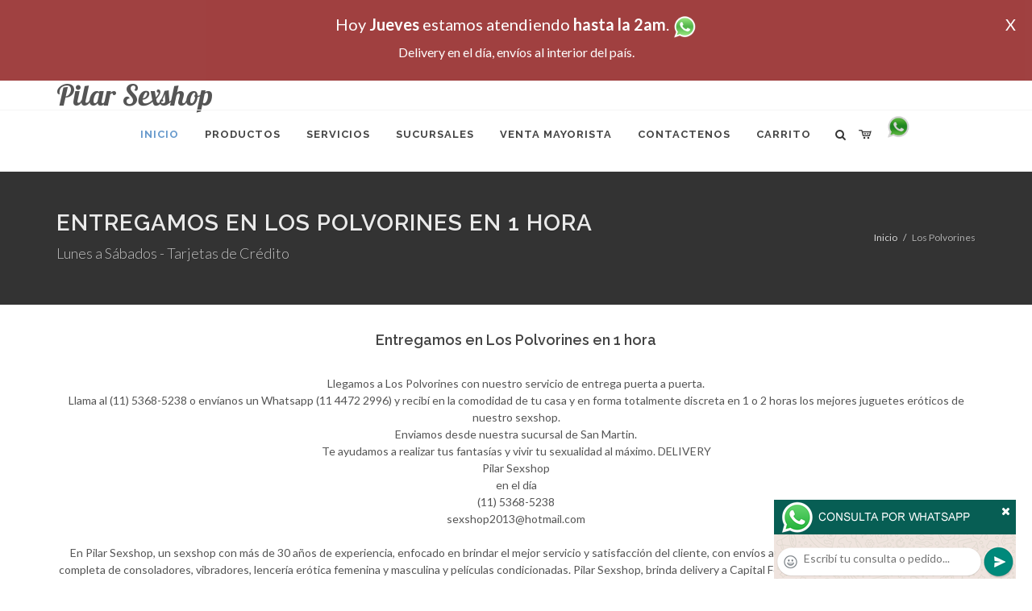

--- FILE ---
content_type: text/html; charset=UTF-8
request_url: http://pilar-sexshop.com.ar/Los_Polvorines_Pilar_Sexshop.php
body_size: 87888
content:
<!DOCTYPE html>
<html dir="ltr" lang="es-ES">
<head>
	<meta http-equiv="content-type" content="text/html; charset=utf-8" />
	<meta name="author" content="pilar-sexshop.com.ar" />
	<link href="https://fonts.googleapis.com/css?family=Lato:300,400,400italic,600,700|Raleway:300,400,500,600,700|Crete+Round:400italic" rel="stylesheet" type="text/css" />
	<link href="https://fonts.googleapis.com/css?family=Lobster" rel="stylesheet">
	<link rel="stylesheet" href="css/bootstrap.css" type="text/css" />
	<link rel="stylesheet" href="style.css" type="text/css" />
	<link rel="stylesheet" href="css/swiper.css" type="text/css" />
	<link rel="stylesheet" href="css/dark.css" type="text/css" />
	<link rel="stylesheet" href="css/font-icons.css" type="text/css" />
	<link rel="stylesheet" href="css/animate.css" type="text/css" />
	<link rel="stylesheet" href="css/magnific-popup.css" type="text/css" />
	<link rel="stylesheet" href="css/responsive.css" type="text/css" />
	<link rel="stylesheet" href="css/rch.css?v=1697721488" type="text/css" />
	<meta name="viewport" content="width=device-width, initial-scale=1" />
		<title>Pilar Sexshop - Entregamos en Los Polvorines en 1 hora, Local Sexshop ubicado en Villa del Parque en Cuenca 2840 Local 12 en Galería, venta de juguetes eróticos, llamanos al (11) 5368-5238</title>
	<meta name="description" content="Llegamos a  Los Polvorines con nuestro servicio de entrega puerta a puerta. <br>Llama al (11) 5368-5238 o env&iacute;anos un Whatsapp (11 4472 2996) y recib&iacute; en la comodidad de tu casa y en forma totalmente discreta en 1 o 2 horas los mejores juguetes er&oacute;ticos de nuestro sexshop.<br> Enviamos desde nuestra sucursal de San Martin.<br> Te ayudamos a realizar tus fantas&iacute;as y vivir tu sexualidad al m&aacute;ximo., Pilar Sexshop" />
	<meta name="keywords" content="Llegamos a  Los Polvorines con nuestro servicio de entrega puerta a puerta. <br>Llama al (11) 5368-5238 o env&iacute;anos un Whatsapp (11 4472 2996) y recib&iacute; en la comodidad de tu casa y en forma totalmente discreta en 1 o 2 horas los mejores juguetes er&oacute;ticos de nuestro sexshop.<br> Enviamos desde nuestra sucursal de San Martin.<br> Te ayudamos a realizar tus fantas&iacute;as y vivir tu sexualidad al m&aacute;ximo. Pilar Sexshop">
	<meta property="og:site_name" content="Pilar Sexshop">
<meta property="og:title" content="Pilar Sexshop - Entregamos en Los Polvorines en 1 hora, Local Sexshop ubicado en Villa del Parque en Cuenca 2840 Local 12 en Galería, venta de juguetes eróticos, llamanos al (11) 5368-5238" />
<meta property="og:description" content="Llegamos a  Los Polvorines con nuestro servicio de entrega puerta a puerta. <br>Llama al (11) 5368-5238 o env&iacute;anos un Whatsapp (11 4472 2996) y recib&iacute; en la comodidad de tu casa y en forma totalmente discreta en 1 o 2 horas los mejores juguetes er&oacute;ticos de nuestro sexshop.<br> Enviamos desde nuestra sucursal de San Martin.<br> Te ayudamos a realizar tus fantas&iacute;as y vivir tu sexualidad al m&aacute;ximo., Pilar Sexshop" />
<meta property="og:image" itemprop="image" content="https://pilar-sexshop.com.ar/graficos/nofoto.gif">
<meta property="og:type" content="website" /></head>
<body class="stretched">
<div style="width: 100%; background-color: #800000; height: 100px; color: #ffffff; text-align: center; font-size: 20px; padding-top: 15px; display: none;" id="DivMensajePopUp">
	<div style="position: absolute; right: 20px;"><a href="#" onclick="$('#DivMensajePopUp').fadeOut(1000);" style="color: #ffffff;">X</a></div>
	Hoy <b>Jueves</b> estamos atendiendo <b>hasta la 2am</b>. <a href="http://publicapi.sexshopargentino.com.ar/Whatsapp/redirect" target="_blank"><img src="graficos/whatsapp.png" border="0" style="max-width: 30px;"></a><br>
	<span style="font-size:16px;">Delivery en el día, envíos al interior del país.</span>
</div>
 <!-- Document Wrapper
 ============================================= -->
 <div id="wrapper" class="clearfix">
  <!-- Header
  ============================================= -->
  <header id="header" class="responsive-sticky-header" classEX="sticky-style-2">
   <div class="container clearfix">
    <!-- Logo
    ============================================= -->
    <div id="logo" class="divcenter hidden-xs hidden-sm" style="height:initial; font-family:Lobster;">
		Pilar Sexshop
    </div><!-- #logo end -->
   </div>
   <div id="header-wrap" style="min-height:initial;">
       <nav id="primary-menu" class="style-2 center">
     <div class="container clearfix">
	<div id="logo" class="visible-xs visible-sm" style="height:initial;text-align: left;">
     <a href="index.php" class="retina-logo" style="font-family:Lobster; font-size:14pt;margin-left: 30px;text-align:initial;">Pilar Sexshop</a>
    </div>
	<div id="primary-menu-trigger"><i class="icon-reorder"></i></div>
      <ul>
       <li class="current"><a href="index.php"><div>Inicio</div></a></li>
       <li class="sub-menu"><a href="#" class="sf-with-ul"><div>Productos</div></a>
        <ul style="display: none;">
         <li class="sub-menu"><a href="#" class="sf-with-ul"><div>OFERTAS</div></a>
          <ul style="display: none;">
    <li><a href="productos_sexshop.php?categ=284&SexShop=OFERTAS,%20CON%20GEL%20GRATIS"><div>CON GEL GRATIS</div></a></li>
    <li><a href="productos_sexshop.php?categ=260&SexShop=OFERTAS,%20DISCONTINUOS"><div>DISCONTINUOS</div></a></li>
    <li><a href="productos_sexshop.php?categ=261&SexShop=OFERTAS,%20PROMOCIONES"><div>PROMOCIONES</div></a></li>
</ul></li>         <li class="sub-menu"><a href="#" class="sf-with-ul"><div>Especificos</div></a>
          <ul style="display: none;">
    <li><a href="productos_sexshop.php?categ=106&SexShop=Especificos,%20VIBRADORES%20CON%20ANILLO"><div>VIBRADORES CON ANILLO</div></a></li>
    <li><a href="productos_sexshop.php?categ=108&SexShop=Especificos,%20BOLITAS%20CHINAS"><div>BOLITAS CHINAS</div></a></li>
    <li><a href="productos_sexshop.php?categ=105&SexShop=Especificos,%20ANILLOS%20SIN%20VIBRADOR"><div>ANILLOS SIN VIBRADOR</div></a></li>
    <li><a href="productos_sexshop.php?categ=107&SexShop=Especificos,%20ARNESES%20Y%20STRAP%20ON"><div>ARNESES Y STRAP ON</div></a></li>
    <li><a href="productos_sexshop.php?categ=149&SexShop=Especificos,%20DOBLE%20PENETRACION"><div>DOBLE PENETRACION</div></a></li>
    <li><a href="productos_sexshop.php?categ=122&SexShop=Especificos,%20FUNDAS%20PARA%20PENE"><div>FUNDAS PARA PENE</div></a></li>
    <li><a href="productos_sexshop.php?categ=235&SexShop=Especificos,%20INFLABLES"><div>INFLABLES</div></a></li>
    <li><a href="productos_sexshop.php?categ=150&SexShop=Especificos,%20PROTESIS%20PARA%20PENE"><div>PROTESIS PARA PENE</div></a></li>
    <li><a href="productos_sexshop.php?categ=264&SexShop=Especificos,%20PRODUCTOS%20RETARDANTES"><div>PRODUCTOS RETARDANTES</div></a></li>
    <li><a href="productos_sexshop.php?categ=227&SexShop=Especificos,%20KITS"><div>KITS</div></a></li>
</ul></li>         <li class="sub-menu"><a href="#" class="sf-with-ul"><div>Accesorios</div></a>
          <ul style="display: none;">
    <li><a href="productos_sexshop.php?categ=103&SexShop=Accesorios,%20ACCESORIOS%20EROTICOS"><div>ACCESORIOS EROTICOS</div></a></li>
    <li><a href="productos_sexshop.php?categ=278&SexShop=Accesorios,%20ANTIFACES%20EROTICOS"><div>ANTIFACES EROTICOS</div></a></li>
    <li><a href="productos_sexshop.php?categ=104&SexShop=Accesorios,%20AFRODISIACOS%20FEROMONAS"><div>AFRODISIACOS FEROMONAS</div></a></li>
    <li><a href="productos_sexshop.php?categ=121&SexShop=Accesorios,%20COTILLON%20EROTICO"><div>COTILLON EROTICO</div></a></li>
    <li><a href="productos_sexshop.php?categ=236&SexShop=Accesorios,%20ESPOSAS"><div>ESPOSAS</div></a></li>
    <li><a href="productos_sexshop.php?categ=117&SexShop=Accesorios,%20JUEGOS%20EROTICOS"><div>JUEGOS EROTICOS</div></a></li>
    <li><a href="productos_sexshop.php?categ=119&SexShop=Accesorios,%20PRESERVATIVOS"><div>PRESERVATIVOS</div></a></li>
    <li><a href="productos_sexshop.php?categ=120&SexShop=Accesorios,%20VELAS%20EROTICAS"><div>VELAS EROTICAS</div></a></li>
    <li><a href="productos_sexshop.php?categ=286&SexShop=Accesorios,%20PEZONERAS"><div>PEZONERAS</div></a></li>
    <li><a href="productos_sexshop.php?categ=102&SexShop=Accesorios,%20VIGORIZANTES%20NATURALES"><div>VIGORIZANTES NATURALES</div></a></li>
</ul></li>         <li class="sub-menu"><a href="#" class="sf-with-ul"><div>Anales</div></a>
          <ul style="display: none;">
    <li><a href="productos_sexshop.php?categ=272&SexShop=Anales,%20DUCHAS%20ANALES"><div>DUCHAS ANALES</div></a></li>
    <li><a href="productos_sexshop.php?categ=230&SexShop=Anales,%20ANAL%20CON%20VIBRADOR"><div>ANAL CON VIBRADOR</div></a></li>
    <li><a href="productos_sexshop.php?categ=231&SexShop=Anales,%20ANAL%20SIN%20VIBRADOR"><div>ANAL SIN VIBRADOR</div></a></li>
    <li><a href="productos_sexshop.php?categ=237&SexShop=Anales,%20JOYAS%20ANALES"><div>JOYAS ANALES</div></a></li>
    <li><a href="productos_sexshop.php?categ=232&SexShop=Anales,%20VARITAS%20ANALES"><div>VARITAS ANALES</div></a></li>
    <li><a href="productos_sexshop.php?categ=281&SexShop=Anales,%20PLUGS%20CON%20COLA"><div>PLUGS CON COLA</div></a></li>
</ul></li>         <li class="sub-menu"><a href="#" class="sf-with-ul"><div>Consoladores</div></a>
          <ul style="display: none;">
    <li><a href="productos_sexshop.php?categ=137&SexShop=Consoladores,%20ACTORES%20PORNO%20REALISTICOS"><div>ACTORES PORNO REALISTICOS</div></a></li>
    <li><a href="productos_sexshop.php?categ=139&SexShop=Consoladores,%20CONSOLADORES%20MACIZOS"><div>CONSOLADORES MACIZOS</div></a></li>
    <li><a href="productos_sexshop.php?categ=141&SexShop=Consoladores,%20CONSOLADORES%20MULATOS"><div>CONSOLADORES MULATOS</div></a></li>
    <li><a href="productos_sexshop.php?categ=142&SexShop=Consoladores,%20CONSOLADORES%20PELLIZCABLES"><div>CONSOLADORES PELLIZCABLES</div></a></li>
    <li><a href="productos_sexshop.php?categ=145&SexShop=Consoladores,%20CONSOLADORES%20REALISTICOS"><div>CONSOLADORES REALISTICOS</div></a></li>
    <li><a href="productos_sexshop.php?categ=143&SexShop=Consoladores,%20CONSOLADORES%20SOPAPA%20JELLY"><div>CONSOLADORES SOPAPA JELLY</div></a></li>
    <li><a href="productos_sexshop.php?categ=144&SexShop=Consoladores,%20CONSOLADORES%20SOPAPA%20PIEL"><div>CONSOLADORES SOPAPA PIEL</div></a></li>
    <li><a href="productos_sexshop.php?categ=289&SexShop=Consoladores,%20MONSTER"><div>MONSTER</div></a></li>
</ul></li>         <li class="sub-menu"><a href="#" class="sf-with-ul"><div>Vibradores</div></a>
          <ul style="display: none;">
    <li><a href="productos_sexshop.php?categ=276&SexShop=Vibradores,%20VIBRADORES%20INALÁMBRICOS%20BLUETOOTH"><div>VIBRADORES INALÁMBRICOS BLUETOOTH</div></a></li>
    <li><a href="productos_sexshop.php?categ=269&SexShop=Vibradores,%20VIBRADORES%20PARA%20PAREJAS"><div>VIBRADORES PARA PAREJAS</div></a></li>
    <li><a href="productos_sexshop.php?categ=151&SexShop=Vibradores,%20ANILLOS%20CON%20VIBRADOR"><div>ANILLOS CON VIBRADOR</div></a></li>
    <li><a href="productos_sexshop.php?categ=222&SexShop=Vibradores,%20VIBRADORES%20CON%20ESTIMULACION"><div>VIBRADORES CON ESTIMULACION</div></a></li>
    <li><a href="productos_sexshop.php?categ=152&SexShop=Vibradores,%20VIBRADORES%20CYBER%20SKIN"><div>VIBRADORES CYBER SKIN</div></a></li>
    <li><a href="productos_sexshop.php?categ=154&SexShop=Vibradores,%20VIBRADORES%20FUNNY"><div>VIBRADORES FUNNY</div></a></li>
    <li><a href="productos_sexshop.php?categ=155&SexShop=Vibradores,%20VIBRADORES%20JELLY"><div>VIBRADORES JELLY</div></a></li>
    <li><a href="productos_sexshop.php?categ=159&SexShop=Vibradores,%20VIBRADORES%20PIEL"><div>VIBRADORES PIEL</div></a></li>
    <li><a href="productos_sexshop.php?categ=224&SexShop=Vibradores,%20VIBRADORES%20INALAMBRICOS"><div>VIBRADORES INALAMBRICOS</div></a></li>
    <li><a href="productos_sexshop.php?categ=156&SexShop=Vibradores,%20VIBRADORES%20PREMIUM"><div>VIBRADORES PREMIUM</div></a></li>
    <li><a href="productos_sexshop.php?categ=140&SexShop=Vibradores,%20VIBRADORES%20RIGIDOS"><div>VIBRADORES RIGIDOS</div></a></li>
    <li><a href="productos_sexshop.php?categ=148&SexShop=Vibradores,%20VIBRADORES%20PROSTATICOS"><div>VIBRADORES PROSTATICOS</div></a></li>
    <li><a href="productos_sexshop.php?categ=290&SexShop=Vibradores,%20VIBRADORES%20MICROFONO"><div>VIBRADORES MICROFONO</div></a></li>
    <li><a href="productos_sexshop.php?categ=157&SexShop=Vibradores,%20VIBRADORES%20REALISTICOS"><div>VIBRADORES REALISTICOS</div></a></li>
    <li><a href="productos_sexshop.php?categ=158&SexShop=Vibradores,%20VIBRADORES%20ROTATIVOS"><div>VIBRADORES ROTATIVOS</div></a></li>
    <li><a href="productos_sexshop.php?categ=266&SexShop=Vibradores,%20VIBRADORES%20CON%20SOPAPA"><div>VIBRADORES CON SOPAPA</div></a></li>
    <li><a href="productos_sexshop.php?categ=124&SexShop=Vibradores,%20VIBRADORES%20USB%20RECARGABLES"><div>VIBRADORES USB RECARGABLES</div></a></li>
</ul></li>         <li class="sub-menu"><a href="#" class="sf-with-ul"><div>Estimuladores</div></a>
          <ul style="display: none;">
    <li><a href="productos_sexshop.php?categ=282&SexShop=Estimuladores,%20ESTIMULADORES%20CON%20APP"><div>ESTIMULADORES CON APP</div></a></li>
    <li><a href="productos_sexshop.php?categ=223&SexShop=Estimuladores,%20BALAS%20VIBRADORAS"><div>BALAS VIBRADORAS</div></a></li>
    <li><a href="productos_sexshop.php?categ=255&SexShop=Estimuladores,%20SUCCIONADORES"><div>SUCCIONADORES</div></a></li>
    <li><a href="productos_sexshop.php?categ=229&SexShop=Estimuladores,%20ESTIMULADORES%20DE%20CLITORIS"><div>ESTIMULADORES DE CLITORIS</div></a></li>
    <li><a href="productos_sexshop.php?categ=226&SexShop=Estimuladores,%20ESTIMULADORES%20ESPECIALES"><div>ESTIMULADORES ESPECIALES</div></a></li>
    <li><a href="productos_sexshop.php?categ=147&SexShop=Estimuladores,%20ESTIMULADORES%20DE%20VIDRIO"><div>ESTIMULADORES DE VIDRIO</div></a></li>
    <li><a href="productos_sexshop.php?categ=109&SexShop=Estimuladores,%20ESTIMULADORES%20FEMENINOS"><div>ESTIMULADORES FEMENINOS</div></a></li>
    <li><a href="productos_sexshop.php?categ=110&SexShop=Estimuladores,%20ESTIMULADORES%20MASCULINOS"><div>ESTIMULADORES MASCULINOS</div></a></li>
    <li><a href="productos_sexshop.php?categ=219&SexShop=Estimuladores,%20ESTIMULADORES%20PROSTATICOS"><div>ESTIMULADORES PROSTATICOS</div></a></li>
    <li><a href="productos_sexshop.php?categ=220&SexShop=Estimuladores,%20ESTIMULADORES%20PUNTO%20G"><div>ESTIMULADORES PUNTO G</div></a></li>
    <li><a href="productos_sexshop.php?categ=288&SexShop=Estimuladores,%20DE%20METAL"><div>DE METAL</div></a></li>
    <li><a href="productos_sexshop.php?categ=123&SexShop=Estimuladores,%20MUÑECAS%20INFLABLES%20Y%20VAGINAS"><div>MUÑECAS INFLABLES Y VAGINAS</div></a></li>
</ul></li>         <li class="sub-menu"><a href="#" class="sf-with-ul"><div>Aceites y lubricantes</div></a>
          <ul style="display: none;">
    <li><a href="productos_sexshop.php?categ=126&SexShop=Aceites%20y%20lubricantes,%20ACEITES%20Y%20GELES%20MASAJES"><div>ACEITES Y GELES MASAJES</div></a></li>
    <li><a href="productos_sexshop.php?categ=133&SexShop=Aceites%20y%20lubricantes,%20LIMPIADOR%20DE%20PRODUCTOS"><div>LIMPIADOR DE PRODUCTOS</div></a></li>
    <li><a href="productos_sexshop.php?categ=127&SexShop=Aceites%20y%20lubricantes,%20LUBRICANTES%20ANALES"><div>LUBRICANTES ANALES</div></a></li>
    <li><a href="productos_sexshop.php?categ=128&SexShop=Aceites%20y%20lubricantes,%20LUBRICANTES%20AROMATIZADOS"><div>LUBRICANTES AROMATIZADOS</div></a></li>
    <li><a href="productos_sexshop.php?categ=130&SexShop=Aceites%20y%20lubricantes,%20LUBRICANTES%20ESTIMULANTES"><div>LUBRICANTES ESTIMULANTES</div></a></li>
    <li><a href="productos_sexshop.php?categ=129&SexShop=Aceites%20y%20lubricantes,%20LUBRICANTES%20FRIO%20-%20CALOR"><div>LUBRICANTES FRIO - CALOR</div></a></li>
    <li><a href="productos_sexshop.php?categ=131&SexShop=Aceites%20y%20lubricantes,%20LUBRICANTES%20NEUTROS"><div>LUBRICANTES NEUTROS</div></a></li>
    <li><a href="productos_sexshop.php?categ=136&SexShop=Aceites%20y%20lubricantes,%20LUBRICANTES%20KYL"><div>LUBRICANTES KYL</div></a></li>
    <li><a href="productos_sexshop.php?categ=254&SexShop=Aceites%20y%20lubricantes,%20FLY%20NIGHT"><div>FLY NIGHT</div></a></li>
    <li><a href="productos_sexshop.php?categ=271&SexShop=Aceites%20y%20lubricantes,%20REAL%20SKYN"><div>REAL SKYN</div></a></li>
    <li><a href="productos_sexshop.php?categ=134&SexShop=Aceites%20y%20lubricantes,%20LUBRICANTES%20MISS%20V"><div>LUBRICANTES MISS V</div></a></li>
    <li><a href="productos_sexshop.php?categ=132&SexShop=Aceites%20y%20lubricantes,%20LUBRICANTES%20SABORIZADOS"><div>LUBRICANTES SABORIZADOS</div></a></li>
    <li><a href="productos_sexshop.php?categ=283&SexShop=Aceites%20y%20lubricantes,%20PERFUMES"><div>PERFUMES</div></a></li>
    <li><a href="productos_sexshop.php?categ=228&SexShop=Aceites%20y%20lubricantes,%20LUBRICANTES%20SEXITIVE"><div>LUBRICANTES SEXITIVE</div></a></li>
    <li><a href="productos_sexshop.php?categ=273&SexShop=Aceites%20y%20lubricantes,%20LUBRICANTES%20SEXTUAL"><div>LUBRICANTES SEXTUAL</div></a></li>
</ul></li>         <li class="sub-menu"><a href="#" class="sf-with-ul"><div>Lencería femenina</div></a>
          <ul style="display: none;">
    <li><a href="productos_sexshop.php?categ=221&SexShop=Lencería%20femenina,%20ACCESORIOS%20DE%20LENCERIA"><div>ACCESORIOS DE LENCERIA</div></a></li>
    <li><a href="productos_sexshop.php?categ=277&SexShop=Lencería%20femenina,%20ARNESES%20Y%20LIGUEROS"><div>ARNESES Y LIGUEROS</div></a></li>
    <li><a href="productos_sexshop.php?categ=161&SexShop=Lencería%20femenina,%20BABY%20DOLLS%20EROTICOS"><div>BABY DOLLS EROTICOS</div></a></li>
    <li><a href="productos_sexshop.php?categ=163&SexShop=Lencería%20femenina,%20BODYS%20EROTICOS"><div>BODYS EROTICOS</div></a></li>
    <li><a href="productos_sexshop.php?categ=164&SexShop=Lencería%20femenina,%20CATSUITS%20EROTICOS"><div>CATSUITS EROTICOS</div></a></li>
    <li><a href="productos_sexshop.php?categ=165&SexShop=Lencería%20femenina,%20CONJUNTOS%20EROTICOS"><div>CONJUNTOS EROTICOS</div></a></li>
    <li><a href="productos_sexshop.php?categ=166&SexShop=Lencería%20femenina,%20CORSETS%20EROTICOS"><div>CORSETS EROTICOS</div></a></li>
    <li><a href="productos_sexshop.php?categ=168&SexShop=Lencería%20femenina,%20DISFRACES%20EROTICOS"><div>DISFRACES EROTICOS</div></a></li>
    <li><a href="productos_sexshop.php?categ=175&SexShop=Lencería%20femenina,%20LENCERIA%20XL"><div>LENCERIA XL</div></a></li>
    <li><a href="productos_sexshop.php?categ=169&SexShop=Lencería%20femenina,%20MEDIAS%20EROTICAS"><div>MEDIAS EROTICAS</div></a></li>
    <li><a href="productos_sexshop.php?categ=170&SexShop=Lencería%20femenina,%20PORTALIGAS%20EROTICOS"><div>PORTALIGAS EROTICOS</div></a></li>
    <li><a href="productos_sexshop.php?categ=171&SexShop=Lencería%20femenina,%20REMERAS%20Y%20MINIFALDAS%20EROTICAS"><div>REMERAS Y MINIFALDAS EROTICAS</div></a></li>
    <li><a href="productos_sexshop.php?categ=262&SexShop=Lencería%20femenina,%20ROPA%20EN%20VINILO"><div>ROPA EN VINILO</div></a></li>
    <li><a href="productos_sexshop.php?categ=263&SexShop=Lencería%20femenina,%20ROPA%20EN%20TELA%20DE%20RED"><div>ROPA EN TELA DE RED</div></a></li>
    <li><a href="productos_sexshop.php?categ=172&SexShop=Lencería%20femenina,%20TANGAS%20EROTICAS"><div>TANGAS EROTICAS</div></a></li>
    <li><a href="productos_sexshop.php?categ=173&SexShop=Lencería%20femenina,%20TANGAS%20PREMIUM"><div>TANGAS PREMIUM</div></a></li>
    <li><a href="productos_sexshop.php?categ=274&SexShop=Lencería%20femenina,%20TANGAS%20FUNNY"><div>TANGAS FUNNY</div></a></li>
    <li><a href="productos_sexshop.php?categ=174&SexShop=Lencería%20femenina,%20VESTIDOS%20EROTICOS"><div>VESTIDOS EROTICOS</div></a></li>
</ul></li>         <li class="sub-menu"><a href="#" class="sf-with-ul"><div>Lencería masculina</div></a>
          <ul style="display: none;">
    <li><a href="productos_sexshop.php?categ=270&SexShop=Lencería%20masculina,%20BODYS%20Y%20REMERAS"><div>BODYS Y REMERAS</div></a></li>
    <li><a href="productos_sexshop.php?categ=177&SexShop=Lencería%20masculina,%20BOXERS%20EROTICOS%20HOMBRE"><div>BOXERS EROTICOS HOMBRE</div></a></li>
    <li><a href="productos_sexshop.php?categ=179&SexShop=Lencería%20masculina,%20DISFRACES%20MASCULINOS"><div>DISFRACES MASCULINOS</div></a></li>
    <li><a href="productos_sexshop.php?categ=176&SexShop=Lencería%20masculina,%20LENCERIA%20MASCULINA"><div>LENCERIA MASCULINA</div></a></li>
    <li><a href="productos_sexshop.php?categ=178&SexShop=Lencería%20masculina,%20SUSPENSORES%20HOMBRE"><div>SUSPENSORES HOMBRE</div></a></li>
</ul></li>         <li class="sub-menu"><a href="#" class="sf-with-ul"><div>Cueros eróticos</div></a>
          <ul style="display: none;">
    <li><a href="productos_sexshop.php?categ=180&SexShop=Cueros%20eróticos,%20ACCESORIOS%20DE%20CUERO"><div>ACCESORIOS DE CUERO</div></a></li>
    <li><a href="productos_sexshop.php?categ=181&SexShop=Cueros%20eróticos,%20CONJUNTOS%20DE%20CUERO"><div>CONJUNTOS DE CUERO</div></a></li>
    <li><a href="productos_sexshop.php?categ=182&SexShop=Cueros%20eróticos,%20ESPOSAS%20DE%20CUERO"><div>ESPOSAS DE CUERO</div></a></li>
    <li><a href="productos_sexshop.php?categ=183&SexShop=Cueros%20eróticos,%20INMOVILIZADORES%20SADO"><div>INMOVILIZADORES SADO</div></a></li>
    <li><a href="productos_sexshop.php?categ=184&SexShop=Cueros%20eróticos,%20LATIGOS%20SADO"><div>LATIGOS SADO</div></a></li>
    <li><a href="productos_sexshop.php?categ=186&SexShop=Cueros%20eróticos,%20LINEA%20BLANCA"><div>LINEA BLANCA</div></a></li>
    <li><a href="productos_sexshop.php?categ=188&SexShop=Cueros%20eróticos,%20LINEA%20PELUCHE"><div>LINEA PELUCHE</div></a></li>
    <li><a href="productos_sexshop.php?categ=185&SexShop=Cueros%20eróticos,%20MASCARAS%20DE%20CUERO"><div>MASCARAS DE CUERO</div></a></li>
</ul></li>         <li class="sub-menu"><a href="#" class="sf-with-ul"><div>Marcas Importadas</div></a>
          <ul style="display: none;">
    <li><a href="productos_sexshop.php?categ=240&SexShop=Marcas%20Importadas,%20ADRIEN%20LASTIC"><div>ADRIEN LASTIC</div></a></li>
    <li><a href="productos_sexshop.php?categ=241&SexShop=Marcas%20Importadas,%20ALIVE"><div>ALIVE</div></a></li>
    <li><a href="productos_sexshop.php?categ=242&SexShop=Marcas%20Importadas,%20BLUSH"><div>BLUSH</div></a></li>
    <li><a href="productos_sexshop.php?categ=243&SexShop=Marcas%20Importadas,%20BSWISH"><div>BSWISH</div></a></li>
    <li><a href="productos_sexshop.php?categ=244&SexShop=Marcas%20Importadas,%20CALIFORNIA%20EXOTIC"><div>CALIFORNIA EXOTIC</div></a></li>
    <li><a href="productos_sexshop.php?categ=249&SexShop=Marcas%20Importadas,%20NS%20NOVELTIES"><div>NS NOVELTIES</div></a></li>
    <li><a href="productos_sexshop.php?categ=250&SexShop=Marcas%20Importadas,%20PIPEDREAM"><div>PIPEDREAM</div></a></li>
    <li><a href="productos_sexshop.php?categ=251&SexShop=Marcas%20Importadas,%20PRETTY%20LOVE"><div>PRETTY LOVE</div></a></li>
    <li><a href="productos_sexshop.php?categ=252&SexShop=Marcas%20Importadas,%20SATISFYER"><div>SATISFYER</div></a></li>
    <li><a href="productos_sexshop.php?categ=279&SexShop=Marcas%20Importadas,%20SHOTS"><div>SHOTS</div></a></li>
    <li><a href="productos_sexshop.php?categ=280&SexShop=Marcas%20Importadas,%20SEXY%20&%20FUNNY"><div>SEXY & FUNNY</div></a></li>
    <li><a href="productos_sexshop.php?categ=285&SexShop=Marcas%20Importadas,%20HARD%20STEEL"><div>HARD STEEL</div></a></li>
</ul></li>         <li class="sub-menu"><a href="#" class="sf-with-ul"><div>Películas eróticas</div></a>
          <ul style="display: none;">
    <li><a href="productos_sexshop.php?categ=189&SexShop=Películas%20eróticas,%20DVD%20ANAL"><div>DVD ANAL</div></a></li>
    <li><a href="productos_sexshop.php?categ=202&SexShop=Películas%20eróticas,%20DVD%20ARGENTINAS"><div>DVD ARGENTINAS</div></a></li>
    <li><a href="productos_sexshop.php?categ=203&SexShop=Películas%20eróticas,%20DVD%20BRASILERAS"><div>DVD BRASILERAS</div></a></li>
    <li><a href="productos_sexshop.php?categ=192&SexShop=Películas%20eróticas,%20DVD%20EXOTICAS"><div>DVD EXOTICAS</div></a></li>
    <li><a href="productos_sexshop.php?categ=195&SexShop=Películas%20eróticas,%20DVD%20FETICHE%20SADO"><div>DVD FETICHE SADO</div></a></li>
    <li><a href="productos_sexshop.php?categ=196&SexShop=Películas%20eróticas,%20DVD%20GANG%20BANG"><div>DVD GANG BANG</div></a></li>
    <li><a href="productos_sexshop.php?categ=197&SexShop=Películas%20eróticas,%20DVD%20GAY"><div>DVD GAY</div></a></li>
    <li><a href="productos_sexshop.php?categ=198&SexShop=Películas%20eróticas,%20DVD%20HETEROSEXUALES"><div>DVD HETEROSEXUALES</div></a></li>
    <li><a href="productos_sexshop.php?categ=213&SexShop=Películas%20eróticas,%20DVD%20INTERRACIALES"><div>DVD INTERRACIALES</div></a></li>
    <li><a href="productos_sexshop.php?categ=199&SexShop=Películas%20eróticas,%20DVD%20LESBIANAS"><div>DVD LESBIANAS</div></a></li>
    <li><a href="productos_sexshop.php?categ=218&SexShop=Películas%20eróticas,%20DVD%20ROCCO%20SIFREDI"><div>DVD ROCCO SIFREDI</div></a></li>
    <li><a href="productos_sexshop.php?categ=214&SexShop=Películas%20eróticas,%20DVD%20CLASICAS"><div>DVD CLASICAS</div></a></li>
    <li><a href="productos_sexshop.php?categ=206&SexShop=Películas%20eróticas,%20DVD%20SUECAS"><div>DVD SUECAS</div></a></li>
    <li><a href="productos_sexshop.php?categ=201&SexShop=Películas%20eróticas,%20DVD%20TRAVESTIS"><div>DVD TRAVESTIS</div></a></li>
</ul></li>        </ul>
       </li>
       <li class="sub-menu"><a href="#" class="sf-with-ul"><div>Servicios</div></a>
        <ul style="display: none;">
         <li><a href="como_comprar.php"><div>COMO COMPRAR</div></a></li>
         <li><a href="como_pagar.php"><div>COMO PAGAR</div></a></li>
         <li><a href="mercadopago.php"><div>PAGA CON MERCADOPAGO</div></a></li>
         <li><a href="envios_por_delivery.php"><div>DELIVERY EN EL DIA</div></a></li>
         <li><a href="envios_por_correo.php"><div>ENVIO A TODO EL PAIS</div></a></li>
        </ul>
       </li>
       <li class="sub-menu"><a href="#" class="sf-with-ul"><div>SUCURSALES</div></a>
        <ul style="display: none;">
         <li><a href="sucursal_sexshop_barrio_norte.php"><div>Sexshop Barrio Norte</div></a></li>
         <li><a href="sucursal_sexshop_palermo.php"><div>Sexshop Palermo</div></a></li>
         <li><a href="sucursal_sexshop_microcentro.php"><div>Sexshop Microcentro</div></a></li>
         <li><a href="sucursal_sexshop_caballito.php"><div>Sexshop Caballito</div></a></li>
		 <li><a href="sucursal_sexshop_boedo.php"><div>Sexshop Boedo</div></a></li>
         <li><a href="sucursal_sexshop_flores.php"><div>Sexshop Flores</div></a></li>
         <li><a href="sucursal_sexshop_villa_del_parque.php"><div>Sexshop Villa del Parque</div></a></li>
		 <li><a href="sucursal_sexshop_villa_crespo.php"><div>Sexshop Villa Crespo</div></a></li>
         <li><a href="sucursal_sexshop_femme.php"><div>Sexshop Belgrano</div></a></li>		 
         <li><a href="sucursal_sexshop_quilmes.php"><div>Sexshop Quilmes</div></a></li>
         <li><a href="sucursal_sexshop_lomas_de_zamora.php"><div>Sexshop Lomas de Zamora</div></a></li>
         <li><a href="sucursal_sexshop_moron.php"><div>Sexshop Moron</div></a></li>
		 <li><a href="sucursal_sexshop_moron2.php"><div>Sexshop Moron 2</div></a></li>
         <li><a href="sucursal_sexshop_san_martin.php"><div>Sexshop San Martin</div></a></li>
         <li><a href="sucursal_sexshop_lanus.php"><div>Sexshop Lanus</div></a></li>
         <li><a href="sucursal_sexshop_olivos.php"><div>Sexshop Olivos</div></a></li>
		 <li><a href="sucursal_sexshop_warnes.php"><div>Sexshop Warnes</div></a></li>
		 <li><a href="sucursal_sexshop_colegiales.php"><div>Sexshop Colegiales</div></a></li>
		 <li><a href="sucursal_sexshop_vicente_lopez.php"><div>Sexshop Vicente Lopez</div></a></li>
		 <li><a href="sucursal_sexshop_pilar.php"><div>Sexshop Pilar</div></a></li>

        </ul>
	   </li>
	   <li><a href="venta_mayorista.php"><div>VENTA MAYORISTA</div></a></li>
       <li><a href="contactenos.php"><div>CONTACTENOS</div></a></li>
       <li><a href="carrito.php"><div>CARRITO</div></a></li>
      </ul>
      <!-- Carrito
      ============================================= -->
      <div id="top-whatsapp">
		<a href="http://publicapi.sexshopargentino.com.ar/Whatsapp/redirect" style="width: 30px; height: 30px; top: -15px; right: 25px;"><img src="graficos/whatsapp_animado.gif"></a>
	  </div>
      <div id="top-cart" styleX="right: 20px; top: -20px;">
       <a href="carrito.php" idX="top-cart-trigger"><i class="icon-cart"></i></a><span class="circulo" id="CarritoCant" style="display:none;">0</span>
      </div><!-- #top-carrito end -->
      <!-- Top Search
      ============================================= -->
      <div id="top-search">
       <a href="#" id="top-search-trigger"><i class="icon-search3"></i><i class="icon-line-cross"></i></a>
       <form action="productos_sexshop.php" method="get">
        <input type="text" name="q" class="form-control" value="" placeholder="Qué estás buscando?">
       </form>
      </div><!-- #top-search end -->
     </div>
    </nav>   </div>
  </header><!-- #header end -->
		<section class="estamos_atendiendo-area">
			<div class="container" style="color:#ffffff;">
 
			</div>
		</section>
  <!-- Content
  ============================================= -->
  <section id="content">
<section id="page-title" class="page-title-dark">
 <div class="container clearfix">
  <h1>Entregamos en Los Polvorines en 1 hora</h1>
  <span>Lunes a Sábados - Tarjetas de Crédito</span>
   <ol class="breadcrumb">
   <li><a href="index.php">Inicio</a></li>
   <li class="active">Los Polvorines</li>
  </ol>
 </div>
</section>
<section id="content" style="margin-bottom: 0px;">
	<div class="content-wrap">
		<div class="container clearfix">
			<div id="posts" class="clearfix" data-layout="fitRows" style="position: relative;">
				<div class="center">
					<h4>Entregamos en Los Polvorines en 1 hora</h4>
					Llegamos a  Los Polvorines con nuestro servicio de entrega puerta a puerta. <br>Llama al (11) 5368-5238 o env&iacute;anos un Whatsapp (11 4472 2996) y recib&iacute; en la comodidad de tu casa y en forma totalmente discreta en 1 o 2 horas los mejores juguetes er&oacute;ticos de nuestro sexshop.<br> Enviamos desde nuestra sucursal de San Martin.<br> Te ayudamos a realizar tus fantas&iacute;as y vivir tu sexualidad al m&aacute;ximo.
  DELIVERY<br>
Pilar Sexshop<br>
en el día<br>
(11) 5368-5238<br>
sexshop2013@hotmail.com<br><br>

En Pilar Sexshop, un sexshop con más de 30 años de experiencia, enfocado en brindar el mejor servicio y satisfacción del cliente, con envíos a toda Argentina, tenemos la línea más completa de consoladores, vibradores, lencería erótica femenina y masculina y películas condicionadas. Pilar Sexshop, brinda delivery a Capital Federal, Ciudad de Buenos Aires y a Gran Buenos Aires en el día; y al interior del pais en 2 a 5 días por Correo Argentino.<br><br><br>


Pilar Sexshop<br><br>

Pilar Sexshop te invita a conocer sus 18 sexshops. 10 ubicados en Capital Federal, y 6 en Buenos Aires, todos en los lugares más céntricos de la Ciudad de Buenos Aires y de la Provincia de Buenos Aires.<br><br>

En cualquiera de nuestras 18 sucursales, serás atendida/o muy cordialmente, en Pilar Sexshop te sentirás cómoda/o y respetada/o. Te brindaremos el mejor asesoramiento y precio del mercado.<br><br>

En Pilar Sexshop encontrarás un espacio de suma discreción, con absoluta intimidad y calidez, con locales especialmente diseñados para que el cliente se sienta cómodo sin sentirse observado desde afuera. Queremos que lleves el producto justo y necesario y que tanto soñaste y deseaste para aumentar tu placer sexual.<br><br>

Los productos eróticos de Pilar Sexshop cuentan con garantía absoluta, pudiendo ser reemplazados en caso de fallas de fábrica o algún desperfecto previo a la compra. Pilar Sexshop le ofrece consoladores, vibradores, lencería erótica femenina, lencería erótica masculina, lencería de cuero y accesorios para sado, productos importados y mucho más.<br><br>

En todas las sucursales de Pilar Sexshop podrás abonar con tarjetas de crédito y también tarjeta de débito: <br>
En hasta 12 pagos.<br>
En el resumen de tu tarjeta no vendrá ningún nombre alusivo a nuestro sexshop, sino un nombre fantasía, para mantener tu privacidad.<br>
Como sexshop líder del mercado argentino buscamos satisfacer tu deseo de comprar productos eróticos de manera súper rápida y práctica.<br>
1) Entrás en nuestro Sitio Web<br>
2) Escogés el/los códigos del/los productos deseados<br>
3) Nos llamas por teléfono al (11) 5368-5238, nos enviás un mail o un Whatsapp<br>
4) Te lo enviamos a tu domicilio y lo abonás cuando te lo entregan<br><br>

				</div>
			</div>
		</div>
	</div>
</section>  </section><!-- #content end -->
  <!-- Footer
  ============================================= -->
<div class="container clearfix">
	<div class="center"><font face="Tahoma">Entregamos en todo el pa&iacute;s, encontranos en las siguientes provincias:</font></div>
	<div class="clearfix"></div>
	<div style="float:left; padding-right:10px;"><font face="Tahoma" color="#333333"><a href="provincias_buenos_aires.php">Buenos Aires</a></font></div>
	<div style="float:left; padding-right:10px;"><font face="Tahoma" color="#333333"><a href="provincias_cordoba.php">Cordoba</a></font></div>
	<div style="float:left; padding-right:10px;"><font face="Tahoma" color="#333333"><a href="provincias_santa_fe.php">Santa Fe</a></font></div>
	<div style="float:left; padding-right:10px;"><font face="Tahoma" color="#333333"><a href="provincias_mendoza.php">Mendoza</a></font></div>
	<div style="float:left; padding-right:10px;"><font face="Tahoma" color="#333333"><a href="provincias_tucuman.php">Tucuman</a></font></div>
	<div style="float:left; padding-right:10px;"><font face="Tahoma" color="#333333"><a href="provincias_entre_rios.php">Entre Rios</a></font></div>
	<div style="float:left; padding-right:10px;"><font face="Tahoma" color="#333333"><a href="provincias_corrientes.php">Corrientes</a></font></div>
	<div style="float:left; padding-right:10px;"><font face="Tahoma" color="#333333"><a href="provincias_misiones.php">Misiones</a></font></div>
	<div style="float:left; padding-right:10px;"><font face="Tahoma" color="#333333"><a href="provincias_la_pampa.php">La Pampa</a></font></div>
	<div style="float:left; padding-right:10px;"><font face="Tahoma" color="#333333"><a href="provincias_san_luis.php">San Luis</a></font></div>
	<div style="float:left; padding-right:10px;"><font face="Tahoma" color="#333333"><a href="provincias_san_juan.php">San Juan</a></font></div>
	<div style="float:left; padding-right:10px;"><font face="Tahoma" color="#333333"><a href="provincias_catamarca.php">Catamarca</a></font></div>
	<div style="float:left; padding-right:10px;"><font face="Tahoma" color="#333333"><a href="provincias_la_rioja.php">La Rioja</a></font></div>
	<div style="float:left; padding-right:10px;"><font face="Tahoma" color="#333333"><a href="provincias_salta.php">Salta</a></font></div>
	<div style="float:left; padding-right:10px;"><font face="Tahoma" color="#333333"><a href="provincias_santiago_del_estero.php">Santiago del Estero</a></font></div>
	<div style="float:left; padding-right:10px;"><font face="Tahoma" color="#333333"><a href="provincias_jujuy.php">Jujuy</a></font></div>
	<div style="float:left; padding-right:10px;"><font face="Tahoma" color="#333333"><a href="provincias_formosa.php">Formosa</a></font></div>
	<div style="float:left; padding-right:10px;"><font face="Tahoma" color="#333333"><a href="provincias_tierra_del_fuego.php">Tierra del Fuego</a></font></div>
	<div style="float:left; padding-right:10px;"><font face="Tahoma" color="#333333"><a href="provincias_chubut.php">Chubut</a></font></div>
	<div style="float:left; padding-right:10px;"><font face="Tahoma" color="#333333"><a href="provincias_rio_negro.php">Rio Negro</a></font></div>
	<div style="float:left; padding-right:10px;"><font face="Tahoma" color="#333333"><a href="provincias_santa_cruz.php">Santa Cruz</a></font></div>
	<div style="float:left; padding-right:10px;"><font face="Tahoma" color="#333333"><a href="provincias_neuquen.php">Neuquen</a></font></div>
	<div style="float:left; padding-right:10px;"><font face="Tahoma" color="#333333"><a href="provincias_chaco.php">Chaco</a></font></div>	<div class="clearfix">&nbsp;</div>
	<div class="center"><font face="Tahoma">También entregamos en:</font></div>
	
<a href="3_De_Febrero_Pilar_Sexshop.php" class="Pilar_Sexshop_Link">3 De Febrero</a> - 
<a href="Acassuso_Pilar_Sexshop.php" class="Pilar_Sexshop_Link">Acassuso</a> - 
<a href="Adrogue_Pilar_Sexshop.php" class="Pilar_Sexshop_Link">Adrogue</a> - 
<a href="Agronomia_Pilar_Sexshop.php" class="Pilar_Sexshop_Link">Agronomia</a> - 
<a href="Aldo_Bonzi_Pilar_Sexshop.php" class="Pilar_Sexshop_Link">Aldo Bonzi</a> - 
<a href="Alejandro_Korn_Pilar_Sexshop.php" class="Pilar_Sexshop_Link">Alejandro Korn</a> - 
<a href="Almagro_Pilar_Sexshop.php" class="Pilar_Sexshop_Link">Almagro</a> - 
<a href="Anchorena_Pilar_Sexshop.php" class="Pilar_Sexshop_Link">Anchorena</a> - 
<a href="Avellaneda_Pilar_Sexshop.php" class="Pilar_Sexshop_Link">Avellaneda</a> - 
<a href="Balvanera_Pilar_Sexshop.php" class="Pilar_Sexshop_Link">Balvanera</a> - 
<a href="Banfield_Pilar_Sexshop.php" class="Pilar_Sexshop_Link">Banfield</a> - 
<a href="Barracas_Pilar_Sexshop.php" class="Pilar_Sexshop_Link">Barracas</a> - 
<a href="Barrio_Norte_Pilar_Sexshop.php" class="Pilar_Sexshop_Link">Barrio Norte</a> - 
<a href="Bartolome_Mitre_Pilar_Sexshop.php" class="Pilar_Sexshop_Link">Bartolome Mitre</a> - 
<a href="Beccar_Pilar_Sexshop.php" class="Pilar_Sexshop_Link">Beccar</a> - 
<a href="Belgrano_Pilar_Sexshop.php" class="Pilar_Sexshop_Link">Belgrano</a> - 
<a href="Bella_Vista_Pilar_Sexshop.php" class="Pilar_Sexshop_Link">Bella Vista</a> - 
<a href="Bernal_Pilar_Sexshop.php" class="Pilar_Sexshop_Link">Bernal</a> - 
<a href="Boedo_Pilar_Sexshop.php" class="Pilar_Sexshop_Link">Boedo</a> - 
<a href="Bosques_Pilar_Sexshop.php" class="Pilar_Sexshop_Link">Bosques</a> - 
<a href="Boulogne_Pilar_Sexshop.php" class="Pilar_Sexshop_Link">Boulogne</a> - 
<a href="Berazategui_Pilar_Sexshop.php" class="Pilar_Sexshop_Link">Berazategui</a> - 
<a href="Burzaco_Pilar_Sexshop.php" class="Pilar_Sexshop_Link">Burzaco</a> - 
<a href="Caballito_Pilar_Sexshop.php" class="Pilar_Sexshop_Link">Caballito</a> - 
<a href="Campo_De_Mayo_Pilar_Sexshop.php" class="Pilar_Sexshop_Link">Campo De Mayo</a> - 
<a href="Canning_Pilar_Sexshop.php" class="Pilar_Sexshop_Link">Canning</a> - 
<a href="Caseros_Pilar_Sexshop.php" class="Pilar_Sexshop_Link">Caseros</a> - 
<a href="Castelar_Pilar_Sexshop.php" class="Pilar_Sexshop_Link">Castelar</a> - 
<a href="City_Bell_Pilar_Sexshop.php" class="Pilar_Sexshop_Link">City Bell</a> - 
<a href="Ciudad_Evita_Pilar_Sexshop.php" class="Pilar_Sexshop_Link">Ciudad Evita</a> - 
<a href="Ciudad_Jardin_Pilar_Sexshop.php" class="Pilar_Sexshop_Link">Ciudad Jardin</a> - 
<a href="Ciudadela_Pilar_Sexshop.php" class="Pilar_Sexshop_Link">Ciudadela</a> - 
<a href="Claypole_Pilar_Sexshop.php" class="Pilar_Sexshop_Link">Claypole</a> - 
<a href="Coghlan_Pilar_Sexshop.php" class="Pilar_Sexshop_Link">Coghlan</a> - 
<a href="Colegiales_Pilar_Sexshop.php" class="Pilar_Sexshop_Link">Colegiales</a> - 
<a href="Capital_Federal_Pilar_Sexshop.php" class="Pilar_Sexshop_Link">Capital Federal</a> - 
<a href="Carapachay_Pilar_Sexshop.php" class="Pilar_Sexshop_Link">Carapachay</a> - 
<a href="Chacarita_Pilar_Sexshop.php" class="Pilar_Sexshop_Link">Chacarita</a> - 
<a href="Congreso_Pilar_Sexshop.php" class="Pilar_Sexshop_Link">Congreso</a> - 
<a href="Constitucion_Pilar_Sexshop.php" class="Pilar_Sexshop_Link">Constitucion</a> - 
<a href="Dock_Sud_Pilar_Sexshop.php" class="Pilar_Sexshop_Link">Dock Sud</a> - 
<a href="Don_Bosco_Pilar_Sexshop.php" class="Pilar_Sexshop_Link">Don Bosco</a> - 
<a href="Escobar_Pilar_Sexshop.php" class="Pilar_Sexshop_Link">Escobar</a> - 
<a href="Esteban_Echeverria_Pilar_Sexshop.php" class="Pilar_Sexshop_Link">Esteban Echeverria</a> - 
<a href="Ezeiza_Pilar_Sexshop.php" class="Pilar_Sexshop_Link">Ezeiza</a> - 
<a href="Ezpeleta_Pilar_Sexshop.php" class="Pilar_Sexshop_Link">Ezpeleta</a> - 
<a href="Florencio_Varela_Pilar_Sexshop.php" class="Pilar_Sexshop_Link">Florencio Varela</a> - 
<a href="Flores_Pilar_Sexshop.php" class="Pilar_Sexshop_Link">Flores</a> - 
<a href="Floresta_Pilar_Sexshop.php" class="Pilar_Sexshop_Link">Floresta</a> - 
<a href="Florida_Pilar_Sexshop.php" class="Pilar_Sexshop_Link">Florida</a> - 
<a href="El_Palomar_Pilar_Sexshop.php" class="Pilar_Sexshop_Link">El Palomar</a> - 
<a href="General_Lemos_Pilar_Sexshop.php" class="Pilar_Sexshop_Link">General Lemos</a> - 
<a href="Gonzalez_Catan_Pilar_Sexshop.php" class="Pilar_Sexshop_Link">Gonzalez Catan</a> - 
<a href="Grand_Bourg_Pilar_Sexshop.php" class="Pilar_Sexshop_Link">Grand Bourg</a> - 
<a href="Guernica_Pilar_Sexshop.php" class="Pilar_Sexshop_Link">Guernica</a> - 
<a href="Haedo_Pilar_Sexshop.php" class="Pilar_Sexshop_Link">Haedo</a> - 
<a href="Hudson_Pilar_Sexshop.php" class="Pilar_Sexshop_Link">Hudson</a> - 
<a href="Hurlingham_Pilar_Sexshop.php" class="Pilar_Sexshop_Link">Hurlingham</a> - 
<a href="Isidro_Casanova_Pilar_Sexshop.php" class="Pilar_Sexshop_Link">Isidro Casanova</a> - 
<a href="Ituzaingo_Pilar_Sexshop.php" class="Pilar_Sexshop_Link">Ituzaingo</a> - 
<a href="Jose_C_Paz_Pilar_Sexshop.php" class="Pilar_Sexshop_Link">Jose C Paz</a> - 
<a href="Jose_Ingenieros_Pilar_Sexshop.php" class="Pilar_Sexshop_Link">Jose Ingenieros</a> - 
<a href="Jose_Leon_Suarez_Pilar_Sexshop.php" class="Pilar_Sexshop_Link">Jose Leon Suarez</a> - 
<a href="La_Boca_Pilar_Sexshop.php" class="Pilar_Sexshop_Link">La Boca</a> - 
<a href="La_Ferrere_Pilar_Sexshop.php" class="Pilar_Sexshop_Link">La Ferrere</a> - 
<a href="La_Lucila_Pilar_Sexshop.php" class="Pilar_Sexshop_Link">La Lucila</a> - 
<a href="La_Salada_Pilar_Sexshop.php" class="Pilar_Sexshop_Link">La Salada</a> - 
<a href="La_Tablada_Pilar_Sexshop.php" class="Pilar_Sexshop_Link">La Tablada</a> - 
<a href="Lanus_Pilar_Sexshop.php" class="Pilar_Sexshop_Link">Lanus</a> - 
<a href="Lavallol_Pilar_Sexshop.php" class="Pilar_Sexshop_Link">Lavallol</a> - 
<a href="Libertad_Pilar_Sexshop.php" class="Pilar_Sexshop_Link">Libertad</a> - 
<a href="Liniers_Pilar_Sexshop.php" class="Pilar_Sexshop_Link">Liniers</a> - 
<a href="Lomas_De_Zamora_Pilar_Sexshop.php" class="Pilar_Sexshop_Link">Lomas De Zamora</a> - 
<a href="Lomas_Del_Mirador_Pilar_Sexshop.php" class="Pilar_Sexshop_Link">Lomas Del Mirador</a> - 
<a href="Longchamps_Pilar_Sexshop.php" class="Pilar_Sexshop_Link">Longchamps</a> - 
<a href="Los_Polvorines_Pilar_Sexshop.php" class="Pilar_Sexshop_Link">Los Polvorines</a> - 
<a href="Luis_Guillon_Pilar_Sexshop.php" class="Pilar_Sexshop_Link">Luis Guillon</a> - 
<a href="Malvinas_Argentinas_Pilar_Sexshop.php" class="Pilar_Sexshop_Link">Malvinas Argentinas</a> - 
<a href="Marmol_Pilar_Sexshop.php" class="Pilar_Sexshop_Link">Marmol</a> - 
<a href="Martinez_Pilar_Sexshop.php" class="Pilar_Sexshop_Link">Martinez</a> - 
<a href="Mataderos_Pilar_Sexshop.php" class="Pilar_Sexshop_Link">Mataderos</a> - 
<a href="Gerli_Pilar_Sexshop.php" class="Pilar_Sexshop_Link">Gerli</a> - 
<a href="Glew_Pilar_Sexshop.php" class="Pilar_Sexshop_Link">Glew</a> - 
<a href="Merlo_Pilar_Sexshop.php" class="Pilar_Sexshop_Link">Merlo</a> - 
<a href="Microcentro_Pilar_Sexshop.php" class="Pilar_Sexshop_Link">Microcentro</a> - 
<a href="Monte_Castro_Pilar_Sexshop.php" class="Pilar_Sexshop_Link">Monte Castro</a> - 
<a href="Monte_Chingolo_Pilar_Sexshop.php" class="Pilar_Sexshop_Link">Monte Chingolo</a> - 
<a href="Monte_Grande_Pilar_Sexshop.php" class="Pilar_Sexshop_Link">Monte Grande</a> - 
<a href="Monserrat_Pilar_Sexshop.php" class="Pilar_Sexshop_Link">Monserrat</a> - 
<a href="Moron_Pilar_Sexshop.php" class="Pilar_Sexshop_Link">Moron</a> - 
<a href="Munro_Pilar_Sexshop.php" class="Pilar_Sexshop_Link">Munro</a> - 
<a href="Nordelta_Pilar_Sexshop.php" class="Pilar_Sexshop_Link">Nordelta</a> - 
<a href="Nu&ntilde;ez_Pilar_Sexshop.php" class="Pilar_Sexshop_Link">Nu&ntilde;ez</a> - 
<a href="Nueva_Pompeya_Pilar_Sexshop.php" class="Pilar_Sexshop_Link">Nueva Pompeya</a> - 
<a href="Olivos_Pilar_Sexshop.php" class="Pilar_Sexshop_Link">Olivos</a> - 
<a href="Once_Pilar_Sexshop.php" class="Pilar_Sexshop_Link">Once</a> - 
<a href="Palermo_Pilar_Sexshop.php" class="Pilar_Sexshop_Link">Palermo</a> - 
<a href="Parque_Centenario_Pilar_Sexshop.php" class="Pilar_Sexshop_Link">Parque Centenario</a> - 
<a href="Parque_Chacabuco_Pilar_Sexshop.php" class="Pilar_Sexshop_Link">Parque Chacabuco</a> - 
<a href="Parque_Chas_Pilar_Sexshop.php" class="Pilar_Sexshop_Link">Parque Chas</a> - 
<a href="Parque_Leloir_Pilar_Sexshop.php" class="Pilar_Sexshop_Link">Parque Leloir</a> - 
<a href="Parque_Patricios_Pilar_Sexshop.php" class="Pilar_Sexshop_Link">Parque Patricios</a> - 
<a href="Pompeya_Pilar_Sexshop.php" class="Pilar_Sexshop_Link">Pompeya</a> - 
<a href="Puerto_Madero_Pilar_Sexshop.php" class="Pilar_Sexshop_Link">Puerto Madero</a> - 
<a href="Quilmes_Pilar_Sexshop.php" class="Pilar_Sexshop_Link">Quilmes</a> - 
<a href="Rafael_Calzada_Pilar_Sexshop.php" class="Pilar_Sexshop_Link">Rafael Calzada</a> - 
<a href="Rafael_Castillo_Pilar_Sexshop.php" class="Pilar_Sexshop_Link">Rafael Castillo</a> - 
<a href="Ramos_Mejia_Pilar_Sexshop.php" class="Pilar_Sexshop_Link">Ramos Mejia</a> - 
<a href="Ranelagh_Pilar_Sexshop.php" class="Pilar_Sexshop_Link">Ranelagh</a> - 
<a href="Recoleta_Pilar_Sexshop.php" class="Pilar_Sexshop_Link">Recoleta</a> - 
<a href="Remedios_De_Escalada_Pilar_Sexshop.php" class="Pilar_Sexshop_Link">Remedios De Escalada</a> - 
<a href="Retiro_Pilar_Sexshop.php" class="Pilar_Sexshop_Link">Retiro</a> - 
<a href="Paso_Del_Rey_Pilar_Sexshop.php" class="Pilar_Sexshop_Link">Paso Del Rey</a> - 
<a href="Paternal_Pilar_Sexshop.php" class="Pilar_Sexshop_Link">Paternal</a> - 
<a href="Pi&ntilde;eyro_Pilar_Sexshop.php" class="Pilar_Sexshop_Link">Pi&ntilde;eyro</a> - 
<a href="Saavedra_Pilar_Sexshop.php" class="Pilar_Sexshop_Link">Saavedra</a> - 
<a href="San_Andres_Pilar_Sexshop.php" class="Pilar_Sexshop_Link">San Andres</a> - 
<a href="San_Antonio_De_Padua_Pilar_Sexshop.php" class="Pilar_Sexshop_Link">San Antonio De Padua</a> - 
<a href="San_Cristobal_Pilar_Sexshop.php" class="Pilar_Sexshop_Link">San Cristobal</a> - 
<a href="San_Fernando_Pilar_Sexshop.php" class="Pilar_Sexshop_Link">San Fernando</a> - 
<a href="San_Isidro_Pilar_Sexshop.php" class="Pilar_Sexshop_Link">San Isidro</a> - 
<a href="San_Justo_Pilar_Sexshop.php" class="Pilar_Sexshop_Link">San Justo</a> - 
<a href="Turdera_Pilar_Sexshop.php" class="Pilar_Sexshop_Link">Turdera</a> - 
<a href="Valentin_Alsina_Pilar_Sexshop.php" class="Pilar_Sexshop_Link">Valentin Alsina</a> - 
<a href="Velez_Sarsfield_Pilar_Sexshop.php" class="Pilar_Sexshop_Link">Velez Sarsfield</a> - 
<a href="Versailles_Pilar_Sexshop.php" class="Pilar_Sexshop_Link">Versailles</a> - 
<a href="Vicente_Lopez_Pilar_Sexshop.php" class="Pilar_Sexshop_Link">Vicente Lopez</a> - 
<a href="Victoria_Pilar_Sexshop.php" class="Pilar_Sexshop_Link">Victoria</a> - 
<a href="Villa_Adelina_Pilar_Sexshop.php" class="Pilar_Sexshop_Link">Villa Adelina</a> - 
<a href="Villa_Ballester_Pilar_Sexshop.php" class="Pilar_Sexshop_Link">Villa Ballester</a> - 
<a href="Villa_Bosch_Pilar_Sexshop.php" class="Pilar_Sexshop_Link">Villa Bosch</a> - 
<a href="Villa_Celina_Pilar_Sexshop.php" class="Pilar_Sexshop_Link">Villa Celina</a> - 
<a href="Villa_Crespo_Pilar_Sexshop.php" class="Pilar_Sexshop_Link">Villa Crespo</a> - 
<a href="Villa_Del_Parque_Pilar_Sexshop.php" class="Pilar_Sexshop_Link">Villa Del Parque</a> - 
<a href="Villa_Devoto_Pilar_Sexshop.php" class="Pilar_Sexshop_Link">Villa Devoto</a> - 
<a href="Villa_Dominico_Pilar_Sexshop.php" class="Pilar_Sexshop_Link">Villa Dominico</a> - 
<a href="Villa_Fiorito_Pilar_Sexshop.php" class="Pilar_Sexshop_Link">Villa Fiorito</a> - 
<a href="Villa_General_Mitre_Pilar_Sexshop.php" class="Pilar_Sexshop_Link">Villa General Mitre</a> - 
<a href="Villa_Insuperable_Pilar_Sexshop.php" class="Pilar_Sexshop_Link">Villa Insuperable</a> - 
<a href="Villa_Lugano_Pilar_Sexshop.php" class="Pilar_Sexshop_Link">Villa Lugano</a> - 
<a href="Villa_Luro_Pilar_Sexshop.php" class="Pilar_Sexshop_Link">Villa Luro</a> - 
<a href="Villa_Madero_Pilar_Sexshop.php" class="Pilar_Sexshop_Link">Villa Madero</a> - 
<a href="Villa_Martelli_Pilar_Sexshop.php" class="Pilar_Sexshop_Link">Villa Martelli</a> - 
<a href="San_Martin_Pilar_Sexshop.php" class="Pilar_Sexshop_Link">San Martin</a> - 
<a href="San_Miguel_Pilar_Sexshop.php" class="Pilar_Sexshop_Link">San Miguel</a> - 
<a href="San_Nicolas_Pilar_Sexshop.php" class="Pilar_Sexshop_Link">San Nicolas</a> - 
<a href="San_Telmo_Pilar_Sexshop.php" class="Pilar_Sexshop_Link">San Telmo</a> - 
<a href="Santos_Lugares_Pilar_Sexshop.php" class="Pilar_Sexshop_Link">Santos Lugares</a> - 
<a href="Sarandi_Pilar_Sexshop.php" class="Pilar_Sexshop_Link">Sarandi</a> - 
<a href="Tigre_Pilar_Sexshop.php" class="Pilar_Sexshop_Link">Tigre</a> - 
<a href="Tortuguitas_Pilar_Sexshop.php" class="Pilar_Sexshop_Link">Tortuguitas</a> - 
<a href="Tribunales_Pilar_Sexshop.php" class="Pilar_Sexshop_Link">Tribunales</a> - 
<a href="Tristan_Suarez_Pilar_Sexshop.php" class="Pilar_Sexshop_Link">Tristan Suarez</a> - 
<a href="Villa_Ortuzar_Pilar_Sexshop.php" class="Pilar_Sexshop_Link">Villa Ortuzar</a> - 
<a href="Villa_Pueyrredon_Pilar_Sexshop.php" class="Pilar_Sexshop_Link">Villa Pueyrredon</a> - 
<a href="Villa_Real_Pilar_Sexshop.php" class="Pilar_Sexshop_Link">Villa Real</a> - 
<a href="Villa_Soldati_Pilar_Sexshop.php" class="Pilar_Sexshop_Link">Villa Soldati</a> - 
<a href="Villa_Urquiza_Pilar_Sexshop.php" class="Pilar_Sexshop_Link">Villa Urquiza</a> - 
<a href="Virreyes_Pilar_Sexshop.php" class="Pilar_Sexshop_Link">Virreyes</a> - 
<a href="Wilde_Pilar_Sexshop.php" class="Pilar_Sexshop_Link">Wilde</a> - 
<a href="Tapiales_Pilar_Sexshop.php" class="Pilar_Sexshop_Link">Tapiales</a> - 
<a href="Temperley_Pilar_Sexshop.php" class="Pilar_Sexshop_Link">Temperley</a> - 
<a href="Tierra_Del_Fuego_Pilar_Sexshop.php" class="Pilar_Sexshop_Link">Tierra Del Fuego</a> - 
<a href="Tucuman_Pilar_Sexshop.php" class="Pilar_Sexshop_Link">Tucuman</a> - 
<a href="Santa_Cruz_Pilar_Sexshop.php" class="Pilar_Sexshop_Link">Santa Cruz</a> - 
<a href="Santa_Fe_Pilar_Sexshop.php" class="Pilar_Sexshop_Link">Santa Fe</a> - 
<a href="Santiago_Del_Estero_Pilar_Sexshop.php" class="Pilar_Sexshop_Link">Santiago Del Estero</a> - 
<a href="San_Luis_Pilar_Sexshop.php" class="Pilar_Sexshop_Link">San Luis</a> - 
<a href="La_Rioja_Pilar_Sexshop.php" class="Pilar_Sexshop_Link">La Rioja</a> - 
<a href="Salta_Pilar_Sexshop.php" class="Pilar_Sexshop_Link">Salta</a> - 
<a href="San_Juan_Pilar_Sexshop.php" class="Pilar_Sexshop_Link">San Juan</a> - 
<a href="Rio_Negro_Pilar_Sexshop.php" class="Pilar_Sexshop_Link">Rio Negro</a> - 
<a href="Neuquen_Pilar_Sexshop.php" class="Pilar_Sexshop_Link">Neuquen</a> - 
<a href="Misiones_Pilar_Sexshop.php" class="Pilar_Sexshop_Link">Misiones</a> - 
<a href="Mendoza_Pilar_Sexshop.php" class="Pilar_Sexshop_Link">Mendoza</a> - 
<a href="La_Pampa_Pilar_Sexshop.php" class="Pilar_Sexshop_Link">La Pampa</a> - 
<a href="Jujuy_Pilar_Sexshop.php" class="Pilar_Sexshop_Link">Jujuy</a> - 
<a href="Formosa_Pilar_Sexshop.php" class="Pilar_Sexshop_Link">Formosa</a> - 
<a href="Entre_Rios_Pilar_Sexshop.php" class="Pilar_Sexshop_Link">Entre Rios</a> - 
<a href="Buenos_Aires_Pilar_Sexshop.php" class="Pilar_Sexshop_Link">Buenos Aires</a> - 
<a href="Chubut_Pilar_Sexshop.php" class="Pilar_Sexshop_Link">Chubut</a> - 
<a href="Cordoba_Pilar_Sexshop.php" class="Pilar_Sexshop_Link">Cordoba</a> - 
<a href="Corrientes_Pilar_Sexshop.php" class="Pilar_Sexshop_Link">Corrientes</a> - 
<a href="Chaco_Pilar_Sexshop.php" class="Pilar_Sexshop_Link">Chaco</a> - 
<a href="Catamarca_Pilar_Sexshop.php" class="Pilar_Sexshop_Link">Catamarca</a> - 
<a href="Chacabuco_Pilar_Sexshop.php" class="Pilar_Sexshop_Link">Chacabuco</a> - 
<a href="Capilla_Del_Se&ntilde;or_Pilar_Sexshop.php" class="Pilar_Sexshop_Link">Capilla Del Se&ntilde;or</a> - 
<a href="Campana_Pilar_Sexshop.php" class="Pilar_Sexshop_Link">Campana</a> - 
<a href="Ca&ntilde;uelas_Pilar_Sexshop.php" class="Pilar_Sexshop_Link">Ca&ntilde;uelas</a> - 
<a href="Berisso_Pilar_Sexshop.php" class="Pilar_Sexshop_Link">Berisso</a> - 
<a href="Brandsen_Pilar_Sexshop.php" class="Pilar_Sexshop_Link">Brandsen</a> - 
<a href="Benavidez_Pilar_Sexshop.php" class="Pilar_Sexshop_Link">Benavidez</a> - 
<a href="Chilavert_Pilar_Sexshop.php" class="Pilar_Sexshop_Link">Chilavert</a> - 
<a href="Carupa_Pilar_Sexshop.php" class="Pilar_Sexshop_Link">Carupa</a> - 
<a href="Del_Viso_Pilar_Sexshop.php" class="Pilar_Sexshop_Link">Del Viso</a> - 
<a href="Derqui_Pilar_Sexshop.php" class="Pilar_Sexshop_Link">Derqui</a> - 
<a href="Diamante_Pilar_Sexshop.php" class="Pilar_Sexshop_Link">Diamante</a> - 
<a href="Dique_Lujan_Pilar_Sexshop.php" class="Pilar_Sexshop_Link">Dique Lujan</a> - 
<a href="Don_Torcuato_Pilar_Sexshop.php" class="Pilar_Sexshop_Link">Don Torcuato</a> - 
<a href="El_Jaguel_Pilar_Sexshop.php" class="Pilar_Sexshop_Link">El Jaguel</a> - 
<a href="El_Talar_Pilar_Sexshop.php" class="Pilar_Sexshop_Link">El Talar</a> - 
<a href="Ensenada_Pilar_Sexshop.php" class="Pilar_Sexshop_Link">Ensenada</a> - 
<a href="Garin_Pilar_Sexshop.php" class="Pilar_Sexshop_Link">Garin</a> - 
<a href="General_Pacheco_Pilar_Sexshop.php" class="Pilar_Sexshop_Link">General Pacheco</a> - 
<a href="Ingeniero_Maschwitz_Pilar_Sexshop.php" class="Pilar_Sexshop_Link">Ingeniero Maschwitz</a> - 
<a href="La_Plata_Pilar_Sexshop.php" class="Pilar_Sexshop_Link">La Plata</a> - 
<a href="La_Reja_Pilar_Sexshop.php" class="Pilar_Sexshop_Link">La Reja</a> - 
<a href="La_Fraternidad_Pilar_Sexshop.php" class="Pilar_Sexshop_Link">La Fraternidad</a> - 
<a href="La_Horqueta_Pilar_Sexshop.php" class="Pilar_Sexshop_Link">La Horqueta</a> - 
<a href="Los_Cardales_Pilar_Sexshop.php" class="Pilar_Sexshop_Link">Los Cardales</a> - 
<a href="Lobos_Pilar_Sexshop.php" class="Pilar_Sexshop_Link">Lobos</a> - 
<a href="Gonnet_Pilar_Sexshop.php" class="Pilar_Sexshop_Link">Gonnet</a> - 
<a href="Monte_Pilar_Sexshop.php" class="Pilar_Sexshop_Link">Monte</a> - 
<a href="Moreno_Pilar_Sexshop.php" class="Pilar_Sexshop_Link">Moreno</a> - 
<a href="Ringuelet_Pilar_Sexshop.php" class="Pilar_Sexshop_Link">Ringuelet</a> - 
<a href="Partido_de_la_Costa_Pilar_Sexshop.php" class="Pilar_Sexshop_Link">Partido de la Costa</a> - 
<a href="Ruben_Dario_Pilar_Sexshop.php" class="Pilar_Sexshop_Link">Ruben Dario</a> - 
<a href="Saenz_Pe&ntilde;a_Pilar_Sexshop.php" class="Pilar_Sexshop_Link">Saenz Pe&ntilde;a</a> - 
<a href="Pilar_Pilar_Sexshop.php" class="Pilar_Sexshop_Link">Pilar</a> - 
<a href="Villa_Mercedes_Pilar_Sexshop.php" class="Pilar_Sexshop_Link">Villa Mercedes</a> - 
<a href="San_Vicente_Pilar_Sexshop.php" class="Pilar_Sexshop_Link">San Vicente</a> - 
<a href="Spegazzini_Pilar_Sexshop.php" class="Pilar_Sexshop_Link">Spegazzini</a> - 
</div>  <footer id="footer" class="dark">
   <div class="container">
    <!-- Footer Widgets
    ============================================= -->
    <div class="footer-widgets-wrap clearfix">
      <div class="col-md-4">
       <div class="widget clearfix">
        pilar-sexshop.com.ar
        <p>Un <strong>sexshop</strong>, <strong>todo</strong> lo <strong>que buscás.</strong> Total discreción.</p>
        <div style="background: url('images/world-map.png') no-repeat center center; background-size: 100%;">
         <address>
          <strong>Santa Fe 4456, Local 16, Galería Palermo</strong><br>
(a metros de Santa Maria de Oro)<br>
Horario de atención:<br>
Todos los días de 9:00 a 0 AM<br>
         </address>
         <abbr title="Teléfono"><strong>Teléfono:</strong></abbr> <a href="tel:(11)(11) 5368-5238">(11)(11) 5368-5238</a><br>
         <abbr title="Whatsapp"><strong>Whatsapp:</strong></abbr> <a href="http://publicapi.sexshopargentino.com.ar/Whatsapp/redirect" target="_blank">(11)4472-2996</a><br>
         <abbr title="Email"><strong>Email:</strong></abbr> <a href="sexshop2013@hotmail.com">sexshop2013@hotmail.com</a>
        </div>
       </div>
      </div>
      <div class="col-md-3">
       <div class="widget widget_links clearfix">
        <h4>Secciones</h4>
        <ul>
         <li><a href="index.php">INICIO</a></li>
         <li><a href="sucursales.php">SUCURSALES</a></li>
         <li><a href="como_comprar.php">COMO COMPRAR</a></li>
         <li><a href="como_pagar.php">COMO PAGAR</a></li>
         <li><a href="envios_por_delivery.php">DELIVERY EN EL DIA</a></li>
         <li><a href="envios_por_correo.php">ENVIO A TODO EL PAIS</a></li>
         <li><a href="mercadopago.php">PAGA CON MERCADOPAGO</a></li>
         <li><a href="contactenos.php">CONTACTENOS</a></li>
        </ul>
      </div>
     </div>
     <div class="col-md-5">
		<div style="font-size: 22px; color: #EAEAEA;">
			<a href="sucursales.php" style="color: #EAEAEA;"><i class="icon-location" style="padding-right: 8px;"></i> 20 locales propios</a><br>
			<a href="envios_por_delivery.php" style="color: #EAEAEA;"><i class="icon-clock" style="padding-right: 8px;"></i> Delivery en el día</a><br>
			<a href="como_comprar.php" style="color: #EAEAEA;"><i class="icon-lock2" style="padding-right: 8px;"></i> Seguridad y privacidad</a><br>
			<a href="como_pagar.php" style="color: #EAEAEA;"><i class="icon-banknote" style="padding-right: 8px;"></i> Todos los medios de pago</a><br>
			<a href="sucursal_sexshop_barrio_norte.php" style="color: #EAEAEA;"><i class="icon-calendar" style="padding-right: 8px;"></i> Domingo abierto</a><br>
			<i class="icon-like" style="padding-right: 8px;"></i> Excelente atención
		</div>
     </div>
    </div><!-- .footer-widgets-wrap end -->
	
<table class="Pilar_Sexshop_Intercambio_Tabla">
  <tr>
    <td colspan="5" align="center" bgcolor="#EAEAEA"><strong><a href="Pilar_Sexshop_intercambio_links.html" title="intercambio de links" target="_blank" class="Pilar_Sexshop_links_tituloa">Webs Amigas</a></strong></td>
  </tr>
  <tr>
    <td width="20%" align="left" valign="top" class="Pilar_Sexshop_Intercambio_Celda"><a href="http://www.sex-shop-en-floresta.com.ar" target="_blank" class="Pilar_Sexshop_intercambio_de_links">Sex shop en Floresta</a></td>
    <td width="20%" align="left" valign="top" class="Pilar_Sexshop_Intercambio_Celda"><a href="http://www.sex-shop-en-lanus.com.ar" target="_blank" class="Pilar_Sexshop_intercambio_de_links">Sex shop en Lanus</a></td>
    <td width="20%" align="left" valign="top" class="Pilar_Sexshop_Intercambio_Celda"><a href="http://www.sex-shop-en-flores.com.ar" target="_blank" class="Pilar_Sexshop_intercambio_de_links">Sex shop en Flores</a></td>
    <td width="20%" align="left" valign="top" class="Pilar_Sexshop_Intercambio_Celda"><a href="http://www.sex-shop-en-lomas-de-zamora.com.ar" target="_blank" class="Pilar_Sexshop_intercambio_de_links">Sex shop en Lomas de Zamora</a></td>
    <td width="20%" align="left" valign="top" class="Pilar_Sexshop_Intercambio_Celda"><a href="http://www.sex-shop-en-moron.com.ar" target="_blank" class="Pilar_Sexshop_intercambio_de_links">Sex shop en Moron</a></td>
  </tr>
  <tr>
    <td width="20%" align="left" valign="top" class="Pilar_Sexshop_Intercambio_Celda"><a href="http://www.sex-shop-en-ezeiza.com.ar" target="_blank" class="Pilar_Sexshop_intercambio_de_links">Sex shop en Ezeiza</a></td>
    <td width="20%" align="left" valign="top" class="Pilar_Sexshop_Intercambio_Celda"><a href="http://www.sex-shop-en-olivos.com.ar" target="_blank" class="Pilar_Sexshop_intercambio_de_links">Sex shop en Olivos</a></td>
    <td width="20%" align="left" valign="top" class="Pilar_Sexshop_Intercambio_Celda"><a href="http://www.sex-shop-en-parque-leloir.com.ar" target="_blank" class="Pilar_Sexshop_intercambio_de_links">Sex shop en Parque Leloir</a></td>
    <td width="20%" align="left" valign="top" class="Pilar_Sexshop_Intercambio_Celda"><a href="http://www.sex-shop-en-devoto.com.ar" target="_blank" class="Pilar_Sexshop_intercambio_de_links">Sex shop en Devoto</a></td>
    <td width="20%" align="left" valign="top" class="Pilar_Sexshop_Intercambio_Celda"><a href="http://www.sex-shop-en-paternal.com.ar" target="_blank" class="Pilar_Sexshop_intercambio_de_links">Sex shop en Paternal</a></td>
  </tr>
  <tr>
    <td width="20%" align="left" valign="top" class="Pilar_Sexshop_Intercambio_Celda"><a href="http://www.sex-shop-en-pilar.com.ar" target="_blank" class="Pilar_Sexshop_intercambio_de_links">Sex shop en Pilar</a></td>
    <td width="20%" align="left" valign="top" class="Pilar_Sexshop_Intercambio_Celda"><a href="http://www.sex-shop-en-ramos-mejia.com.ar" target="_blank" class="Pilar_Sexshop_intercambio_de_links">Sex shop en Ramos Mejia</a></td>
    <td width="20%" align="left" valign="top" class="Pilar_Sexshop_Intercambio_Celda"><a href="http://www.sex-shop-en-coghlan.com.ar" target="_blank" class="Pilar_Sexshop_intercambio_de_links">Sex shop en Coghlan</a></td>
    <td width="20%" align="left" valign="top" class="Pilar_Sexshop_Intercambio_Celda"><a href="http://www.sex-shop-en-san-isidro.com.ar" target="_blank" class="Pilar_Sexshop_intercambio_de_links">Sex shop en San Isidro</a></td>
    <td width="20%" align="left" valign="top" class="Pilar_Sexshop_Intercambio_Celda"><a href="http://www.sex-shop-en-san-martin.com.ar" target="_blank" class="Pilar_Sexshop_intercambio_de_links">Sex shop en San Martin</a></td>
  </tr>
  <tr>
    <td width="20%" align="left" valign="top" class="Pilar_Sexshop_Intercambio_Celda"><a href="http://www.sex-shop-en-ciudadela.com.ar" target="_blank" class="Pilar_Sexshop_intercambio_de_links">Sex shop en Ciudadela</a></td>
    <td width="20%" align="left" valign="top" class="Pilar_Sexshop_Intercambio_Celda"><a href="http://www.sex-shop-en-villa-del-parque.com.ar" target="_blank" class="Pilar_Sexshop_intercambio_de_links">Sex shop en Villa del Parque</a></td>
    <td width="20%" align="left" valign="top" class="Pilar_Sexshop_Intercambio_Celda"><a href="http://www.sex-shop-envios-al-interior.com.ar" target="_blank" class="Pilar_Sexshop_intercambio_de_links">Sex shop envios al interior</a></td>
    <td width="20%" align="left" valign="top" class="Pilar_Sexshop_Intercambio_Celda"><a href="http://www.sex-shop-en-caballito.com.ar" target="_blank" class="Pilar_Sexshop_intercambio_de_links">Sex shop en Caballito</a></td>
    <td width="20%" align="left" valign="top" class="Pilar_Sexshop_Intercambio_Celda"><a href="http://www.sex-shop-envios-catamarca.com.ar" target="_blank" class="Pilar_Sexshop_intercambio_de_links">Sex shop envios Catamarca</a></td>
  </tr>
  <tr>
    <td width="20%" align="left" valign="top" class="Pilar_Sexshop_Intercambio_Celda"><a href="http://www.sex-shop-envios-chubut.com.ar" target="_blank" class="Pilar_Sexshop_intercambio_de_links">Sex shop envios Chubut</a></td>
    <td width="20%" align="left" valign="top" class="Pilar_Sexshop_Intercambio_Celda"><a href="http://www.sex-shop-envios-la-rioja.com.ar" target="_blank" class="Pilar_Sexshop_intercambio_de_links">Sex shop envios La Rioja</a></td>
    <td width="20%" align="left" valign="top" class="Pilar_Sexshop_Intercambio_Celda"><a href="http://www.sex-shop-en-bernal.com.ar" target="_blank" class="Pilar_Sexshop_intercambio_de_links">Sex shop en Bernal</a></td>
    <td width="20%" align="left" valign="top" class="Pilar_Sexshop_Intercambio_Celda"><a href="http://www.sex-shop-envios-santa-cruz.com.ar" target="_blank" class="Pilar_Sexshop_intercambio_de_links">Sex shop envios Santa Cruz</a></td>
    <td width="20%" align="left" valign="top" class="Pilar_Sexshop_Intercambio_Celda"><a href="http://www.sex-shop-fantasia-sexual.com.ar" target="_blank" class="Pilar_Sexshop_intercambio_de_links">Sex shop fantasia sexual</a></td>
  </tr>
  <tr>
    <td width="20%" align="left" valign="top" class="Pilar_Sexshop_Intercambio_Celda"><a href="http://www.sex-shop-en-berazategui.com.ar" target="_blank" class="Pilar_Sexshop_intercambio_de_links">Sex shop en Berazategui</a></td>
    <td width="20%" align="left" valign="top" class="Pilar_Sexshop_Intercambio_Celda"><a href="http://www.sexgonzalezcatan.com.ar" target="_blank" class="Pilar_Sexshop_intercambio_de_links">Sex Shop Gonzalez Catan</a></td>
    <td width="20%" align="left" valign="top" class="Pilar_Sexshop_Intercambio_Celda"><a href="http://www.sexisidrocasanova.com.ar" target="_blank" class="Pilar_Sexshop_intercambio_de_links">Sex Shop Isidro Casanova</a></td>
    <td width="20%" align="left" valign="top" class="Pilar_Sexshop_Intercambio_Celda"><a href="http://www.sex-shop-en-belgrano.com.ar" target="_blank" class="Pilar_Sexshop_intercambio_de_links">Sex shop en Belgrano</a></td>
    <td width="20%" align="left" valign="top" class="Pilar_Sexshop_Intercambio_Celda"><a href="http://www.sexjoseingenieros.com.ar" target="_blank" class="Pilar_Sexshop_intercambio_de_links">Sex Shop Jose Ingenieros</a></td>
  </tr>
  <tr>
    <td width="20%" align="left" valign="top" class="Pilar_Sexshop_Intercambio_Celda"><a href="http://www.sexjoseleonsuarez.com.ar" target="_blank" class="Pilar_Sexshop_intercambio_de_links">Sex Shop Jose Leon Suarez</a></td>
    <td width="20%" align="left" valign="top" class="Pilar_Sexshop_Intercambio_Celda"><a href="http://www.sex-shop-en-banfield.com.ar" target="_blank" class="Pilar_Sexshop_intercambio_de_links">Sex shop en Banfield</a></td>
    <td width="20%" align="left" valign="top" class="Pilar_Sexshop_Intercambio_Celda"><a href="http://www.sexlafraternidad.com.ar" target="_blank" class="Pilar_Sexshop_intercambio_de_links">Sex Shop La Fraternidad</a></td>
    <td width="20%" align="left" valign="top" class="Pilar_Sexshop_Intercambio_Celda"><a href="http://www.sex-shop-lanus.com.ar" target="_blank" class="Pilar_Sexshop_intercambio_de_links">Sex Shop Lanus</a></td>
    <td width="20%" align="left" valign="top" class="Pilar_Sexshop_Intercambio_Celda"><a href="http://www.sexlomadelmirador.com.ar" target="_blank" class="Pilar_Sexshop_intercambio_de_links">Sex Shop Loma Del Mirador</a></td>
  </tr>
  <tr>
    <td width="20%" align="left" valign="top" class="Pilar_Sexshop_Intercambio_Celda"><a href="http://www.sex-shop-en-avellaneda.com.ar" target="_blank" class="Pilar_Sexshop_intercambio_de_links">Sex shop en Avellaneda</a></td>
    <td width="20%" align="left" valign="top" class="Pilar_Sexshop_Intercambio_Celda"><a href="http://www.sexlospolvorines.com.ar" target="_blank" class="Pilar_Sexshop_intercambio_de_links">Sex Shop Los Polvorines</a></td>
    <td width="20%" align="left" valign="top" class="Pilar_Sexshop_Intercambio_Celda"><a href="http://www.sex-shop-martinez.com.ar" target="_blank" class="Pilar_Sexshop_intercambio_de_links">Sex Shop Martinez</a></td>
    <td width="20%" align="left" valign="top" class="Pilar_Sexshop_Intercambio_Celda"><a href="http://www.sex-floresta.com.ar" target="_blank" class="Pilar_Sexshop_intercambio_de_links">Sex Floresta</a></td>
    <td width="20%" align="left" valign="top" class="Pilar_Sexshop_Intercambio_Celda"><a href="http://www.sex-shop-olivos.com.ar" target="_blank" class="Pilar_Sexshop_intercambio_de_links">Sex Shop Olivos</a></td>
  </tr>
  <tr>
    <td width="20%" align="left" valign="top" class="Pilar_Sexshop_Intercambio_Celda"><a href="http://www.sex-shop-pilar.com.ar" target="_blank" class="Pilar_Sexshop_intercambio_de_links">Sex Shop Pilar</a></td>
    <td width="20%" align="left" valign="top" class="Pilar_Sexshop_Intercambio_Celda"><a href="http://www.sex-florenciovarela.com.ar" target="_blank" class="Pilar_Sexshop_intercambio_de_links">Sex Florencio Varela</a></td>
    <td width="20%" align="left" valign="top" class="Pilar_Sexshop_Intercambio_Celda"><a href="http://www.sex-shop-quilmes.com.ar" target="_blank" class="Pilar_Sexshop_intercambio_de_links">Sex shop Quilmes</a></td>
    <td width="20%" align="left" valign="top" class="Pilar_Sexshop_Intercambio_Celda"><a href="http://www.sex-shop-san-fernando.com.ar" target="_blank" class="Pilar_Sexshop_intercambio_de_links">Sex Shop San Fernando</a></td>
    <td width="20%" align="left" valign="top" class="Pilar_Sexshop_Intercambio_Celda"><a href="http://www.sex-shop-san-miguel.com.ar" target="_blank" class="Pilar_Sexshop_intercambio_de_links">Sex Shop San Miguel</a></td>
  </tr>
  <tr>
    <td width="20%" align="left" valign="top" class="Pilar_Sexshop_Intercambio_Celda"><a href="http://www.sex-beccar.com.ar" target="_blank" class="Pilar_Sexshop_intercambio_de_links">Sex Beccar</a></td>
    <td width="20%" align="left" valign="top" class="Pilar_Sexshop_Intercambio_Celda"><a href="http://www.sex-shop-sanmiguel.com.ar" target="_blank" class="Pilar_Sexshop_intercambio_de_links">Sex Shop Sanmiguel</a></td>
    <td width="20%" align="left" valign="top" class="Pilar_Sexshop_Intercambio_Celda"><a href="http://www.sexshop-villadelparque.com" target="_blank" class="Pilar_Sexshop_intercambio_de_links">Sex Shop Villa Del Parque</a></td>
    <td width="20%" align="left" valign="top" class="Pilar_Sexshop_Intercambio_Celda"><a href="http://www.sanmiguel-sexshop.com.ar" target="_blank" class="Pilar_Sexshop_intercambio_de_links">Sanmiguel Sexshop</a></td>
    <td width="20%" align="left" valign="top" class="Pilar_Sexshop_Intercambio_Celda"><a href="http://www.sexhop-desde-martinez.com.ar" target="_blank" class="Pilar_Sexshop_intercambio_de_links">Sexhop Desde Martinez</a></td>
  </tr>
  <tr>
    <td width="20%" align="left" valign="top" class="Pilar_Sexshop_Intercambio_Celda"><a href="http://www.sexhop-desde-san-fernando.com.ar" target="_blank" class="Pilar_Sexshop_intercambio_de_links">Sexhop Desde San Fernando</a></td>
    <td width="20%" align="left" valign="top" class="Pilar_Sexshop_Intercambio_Celda"><a href="http://www.san-miguel-sexshop.com.ar" target="_blank" class="Pilar_Sexshop_intercambio_de_links">San Miguel Sexshop</a></td>
    <td width="20%" align="left" valign="top" class="Pilar_Sexshop_Intercambio_Celda"><a href="http://www.sexhop-envios-martinez.com" target="_blank" class="Pilar_Sexshop_intercambio_de_links">Sexhop Envios Martinez</a></td>
    <td width="20%" align="left" valign="top" class="Pilar_Sexshop_Intercambio_Celda"><a href="http://www.sexhop-envios-martinez.com.ar" target="_blank" class="Pilar_Sexshop_intercambio_de_links">Sexhop Envios Martinez</a></td>
    <td width="20%" align="left" valign="top" class="Pilar_Sexshop_Intercambio_Celda"><a href="http://www.sanfernandosex-shop.com.ar" target="_blank" class="Pilar_Sexshop_intercambio_de_links">san fernando sex shop</a></td>
  </tr>
  <tr>
    <td width="20%" align="left" valign="top" class="Pilar_Sexshop_Intercambio_Celda"><a href="http://www.sexshop-argentino-femme.com.ar" target="_blank" class="Pilar_Sexshop_intercambio_de_links">Sex-Shop atendido por mujeres</a></td>
    <td width="20%" align="left" valign="top" class="Pilar_Sexshop_Intercambio_Celda"><a href="http://www.sexshopargentino-femme.com.ar" target="_blank" class="Pilar_Sexshop_intercambio_de_links">Sex-Shop atendido por mujeres</a></td>
    <td width="20%" align="left" valign="top" class="Pilar_Sexshop_Intercambio_Celda"><a href="http://www.sexshop-femme.com.ar" target="_blank" class="Pilar_Sexshop_intercambio_de_links">Sex-Shop atendido por mujeres</a></td>
    <td width="20%" align="left" valign="top" class="Pilar_Sexshop_Intercambio_Celda"><a href="http://www.quilmes-eroticos.com.ar" target="_blank" class="Pilar_Sexshop_intercambio_de_links">quilmes lencer&iacute;a er&oacute;tica</a></td>
    <td width="20%" align="left" valign="top" class="Pilar_Sexshop_Intercambio_Celda"><a href="http://www.caballito2sexshop.com.ar" target="_blank" class="Pilar_Sexshop_intercambio_de_links">Sexshop Caballito</a></td>
  </tr>
  <tr>
    <td width="20%" align="left" valign="top" class="Pilar_Sexshop_Intercambio_Celda"><a href="http://www.sexshop-delivery.com.ar" target="_blank" class="Pilar_Sexshop_intercambio_de_links">Sexshop Delivery</a></td>
    <td width="20%" align="left" valign="top" class="Pilar_Sexshop_Intercambio_Celda"><a href="http://www.quilmesdeliverysex.com.ar" target="_blank" class="Pilar_Sexshop_intercambio_de_links">quilmes delivery sexshop</a></td>
    <td width="20%" align="left" valign="top" class="Pilar_Sexshop_Intercambio_Celda"><a href="http://www.sexshop-delivery-martinez.com.ar" target="_blank" class="Pilar_Sexshop_intercambio_de_links">Sexshop Delivery Martinez</a></td>
    <td width="20%" align="left" valign="top" class="Pilar_Sexshop_Intercambio_Celda"><a href="http://www.sexshopenlanus.com.ar" target="_blank" class="Pilar_Sexshop_intercambio_de_links">Sexshop en Lanus</a></td>
    <td width="20%" align="left" valign="top" class="Pilar_Sexshop_Intercambio_Celda"><a href="http://www.pilar-sexshop.com.ar" target="_blank" class="Pilar_Sexshop_intercambio_de_links">Pilar Sexshop</a></td>
  </tr>
  <tr>
    <td width="20%" align="left" valign="top" class="Pilar_Sexshop_Intercambio_Celda"><a href="http://www.sexshopnmartinez.com.ar" target="_blank" class="Pilar_Sexshop_intercambio_de_links">Sexshop En Martinez</a></td>
    <td width="20%" align="left" valign="top" class="Pilar_Sexshop_Intercambio_Celda"><a href="http://www.sexshopnmerlo.com.ar" target="_blank" class="Pilar_Sexshop_intercambio_de_links">Sexshop En Merlo</a></td>
    <td width="20%" align="left" valign="top" class="Pilar_Sexshop_Intercambio_Celda"><a href="http://www.sexshopnmoreno.com.ar" target="_blank" class="Pilar_Sexshop_intercambio_de_links">Sexshop En Moreno</a></td>
    <td width="20%" align="left" valign="top" class="Pilar_Sexshop_Intercambio_Celda"><a href="http://www.olivos-sexshop.com.ar" target="_blank" class="Pilar_Sexshop_intercambio_de_links">Olivos SexShop</a></td>
    <td width="20%" align="left" valign="top" class="Pilar_Sexshop_Intercambio_Celda"><a href="http://www.sexshopnmoron.com.ar" target="_blank" class="Pilar_Sexshop_intercambio_de_links">Sexshop En Moron</a></td>
  </tr>
  <tr>
    <td width="20%" align="left" valign="top" class="Pilar_Sexshop_Intercambio_Celda"><a href="http://www.sexshopnmunro.com.ar" target="_blank" class="Pilar_Sexshop_intercambio_de_links">Sexshop En Munro</a></td>
    <td width="20%" align="left" valign="top" class="Pilar_Sexshop_Intercambio_Celda"><a href="http://www.olivos-sexshop.com" target="_blank" class="Pilar_Sexshop_intercambio_de_links">Olivos Sexshop</a></td>
    <td width="20%" align="left" valign="top" class="Pilar_Sexshop_Intercambio_Celda"><a href="http://www.sexshopnnordelta.com.ar" target="_blank" class="Pilar_Sexshop_intercambio_de_links">Sexshop En Nordelta</a></td>
    <td width="20%" align="left" valign="top" class="Pilar_Sexshop_Intercambio_Celda"><a href="http://www.sexshopenolivos.com.ar" target="_blank" class="Pilar_Sexshop_intercambio_de_links">Sexshop en Olivos</a></td>
    <td width="20%" align="left" valign="top" class="Pilar_Sexshop_Intercambio_Celda"><a href="http://www.olivos-sex-shop.com.ar" target="_blank" class="Pilar_Sexshop_intercambio_de_links">Olivos Sex Shop</a></td>
  </tr>
  <tr>
    <td width="20%" align="left" valign="top" class="Pilar_Sexshop_Intercambio_Celda"><a href="http://www.sexshopnpasodelrey.com.ar" target="_blank" class="Pilar_Sexshop_intercambio_de_links">Sexshop En Paso Del Rey</a></td>
    <td width="20%" align="left" valign="top" class="Pilar_Sexshop_Intercambio_Celda"><a href="http://www.sexshopnpontevedra.com.ar" target="_blank" class="Pilar_Sexshop_intercambio_de_links">Sexshop En Pontevedra</a></td>
    <td width="20%" align="left" valign="top" class="Pilar_Sexshop_Intercambio_Celda"><a href="http://www.martinez-sexshop.com.ar" target="_blank" class="Pilar_Sexshop_intercambio_de_links">Martinez Sexshop</a></td>
    <td width="20%" align="left" valign="top" class="Pilar_Sexshop_Intercambio_Celda"><a href="http://www.sexshopnquilmes.com.ar" target="_blank" class="Pilar_Sexshop_intercambio_de_links">Sexshop En Quilmes</a></td>
    <td width="20%" align="left" valign="top" class="Pilar_Sexshop_Intercambio_Celda"><a href="http://www.sexshopnramosmejia.com.ar" target="_blank" class="Pilar_Sexshop_intercambio_de_links">Sexshop En Ramos Mejia</a></td>
  </tr>
  <tr>
    <td width="20%" align="left" valign="top" class="Pilar_Sexshop_Intercambio_Celda"><a href="http://www.sexshop-en-san-fernando.com" target="_blank" class="Pilar_Sexshop_intercambio_de_links">Sexshop En San Fernando</a></td>
    <td width="20%" align="left" valign="top" class="Pilar_Sexshop_Intercambio_Celda"><a href="http://www.lomas-zamora-sexshop.com" target="_blank" class="Pilar_Sexshop_intercambio_de_links">Lomas Zamora Sexshop</a></td>
    <td width="20%" align="left" valign="top" class="Pilar_Sexshop_Intercambio_Celda"><a href="http://www.sexshopnsanisidro.com.ar" target="_blank" class="Pilar_Sexshop_intercambio_de_links">Sexshop En San Isidro</a></td>
    <td width="20%" align="left" valign="top" class="Pilar_Sexshop_Intercambio_Celda"><a href="http://www.sexshopnsanjusto.com.ar" target="_blank" class="Pilar_Sexshop_intercambio_de_links">Sexshop En San Justo</a></td>
    <td width="20%" align="left" valign="top" class="Pilar_Sexshop_Intercambio_Celda"><a href="http://www.lomas-sexshop.com" target="_blank" class="Pilar_Sexshop_intercambio_de_links">Lomas Sexshop</a></td>
  </tr>
  <tr>
    <td width="20%" align="left" valign="top" class="Pilar_Sexshop_Intercambio_Celda"><a href="http://www.sexshopnsanmartin.com.ar" target="_blank" class="Pilar_Sexshop_intercambio_de_links">Sexshop En San Martin</a></td>
    <td width="20%" align="left" valign="top" class="Pilar_Sexshop_Intercambio_Celda"><a href="http://www.sexshop-en-san-miguel.com.ar" target="_blank" class="Pilar_Sexshop_intercambio_de_links">Sexshop En San Miguel</a></td>
    <td width="20%" align="left" valign="top" class="Pilar_Sexshop_Intercambio_Celda"><a href="http://www.lomas-sex-shop.com" target="_blank" class="Pilar_Sexshop_intercambio_de_links">Lomas Sex Shop</a></td>
    <td width="20%" align="left" valign="top" class="Pilar_Sexshop_Intercambio_Celda"><a href="http://www.sexshopnsarandi.com.ar" target="_blank" class="Pilar_Sexshop_intercambio_de_links">Sexshop En Sarandi</a></td>
    <td width="20%" align="left" valign="top" class="Pilar_Sexshop_Intercambio_Celda"><a href="http://www.sexshopntemperley.com.ar" target="_blank" class="Pilar_Sexshop_intercambio_de_links">Sexshop En Temperley</a></td>
  </tr>
  <tr>
    <td width="20%" align="left" valign="top" class="Pilar_Sexshop_Intercambio_Celda"><a href="http://www.sexshopntigre.com.ar" target="_blank" class="Pilar_Sexshop_intercambio_de_links">Sexshop En Tigre</a></td>
    <td width="20%" align="left" valign="top" class="Pilar_Sexshop_Intercambio_Celda"><a href="http://www.lomasdezamora-sexshop.com" target="_blank" class="Pilar_Sexshop_intercambio_de_links">Lomas De Zamora Sexshop</a></td>
    <td width="20%" align="left" valign="top" class="Pilar_Sexshop_Intercambio_Celda"><a href="http://www.sexshopntortuguitas.com.ar" target="_blank" class="Pilar_Sexshop_intercambio_de_links">Sexshop En Tortuguitas</a></td>
    <td width="20%" align="left" valign="top" class="Pilar_Sexshop_Intercambio_Celda"><a href="http://www.sexshopnwilde.com.ar" target="_blank" class="Pilar_Sexshop_intercambio_de_links">Sexshop En Wilde</a></td>
    <td width="20%" align="left" valign="top" class="Pilar_Sexshop_Intercambio_Celda"><a href="http://www.lanus-sexshop.com.ar" target="_blank" class="Pilar_Sexshop_intercambio_de_links">Lanus Sexshop</a></td>
  </tr>
  <tr>
    <td width="20%" align="left" valign="top" class="Pilar_Sexshop_Intercambio_Celda"><a href="http://www.sexshop-envios-san-fernando.com.ar" target="_blank" class="Pilar_Sexshop_intercambio_de_links">Sexshop Envios San Fernando</a></td>
    <td width="20%" align="left" valign="top" class="Pilar_Sexshop_Intercambio_Celda"><a href="http://www.sexshop-flores.com" target="_blank" class="Pilar_Sexshop_intercambio_de_links">Sexshop Flores</a></td>
    <td width="20%" align="left" valign="top" class="Pilar_Sexshop_Intercambio_Celda"><a href="http://www.lanus-sexshop.com" target="_blank" class="Pilar_Sexshop_intercambio_de_links">Lanus Sexshop</a></td>
    <td width="20%" align="left" valign="top" class="Pilar_Sexshop_Intercambio_Celda"><a href="http://www.sexshop-lanus.com.ar" target="_blank" class="Pilar_Sexshop_intercambio_de_links">SexShop Lanus</a></td>
    <td width="20%" align="left" valign="top" class="Pilar_Sexshop_Intercambio_Celda"><a href="http://www.sexshop-lomas.com" target="_blank" class="Pilar_Sexshop_intercambio_de_links">Sexshop Lomas</a></td>
  </tr>
  <tr>
    <td width="20%" align="left" valign="top" class="Pilar_Sexshop_Intercambio_Celda"><a href="http://www.lanus-sex-shop.com.ar" target="_blank" class="Pilar_Sexshop_intercambio_de_links">Lanus Sex Shop</a></td>
    <td width="20%" align="left" valign="top" class="Pilar_Sexshop_Intercambio_Celda"><a href="http://www.sexshop-lomasdezamora.com" target="_blank" class="Pilar_Sexshop_intercambio_de_links">Sexshop Lomas De Zamora</a></td>
    <td width="20%" align="left" valign="top" class="Pilar_Sexshop_Intercambio_Celda"><a href="http://www.sexshop-lomas-de-zamora.com" target="_blank" class="Pilar_Sexshop_intercambio_de_links">Sexshop Lomas De Zamora</a></td>
    <td width="20%" align="left" valign="top" class="Pilar_Sexshop_Intercambio_Celda"><a href="http://www.sexshop-lomas-delivery.com" target="_blank" class="Pilar_Sexshop_intercambio_de_links">Sexshop Lomas Delivery</a></td>
    <td width="20%" align="left" valign="top" class="Pilar_Sexshop_Intercambio_Celda"><a href="http://www.enviomontecastro.com.ar" target="_blank" class="Pilar_Sexshop_intercambio_de_links">Envio Monte Castro</a></td>
  </tr>
  <tr>
    <td width="20%" align="left" valign="top" class="Pilar_Sexshop_Intercambio_Celda"><a href="http://www.misexshopmoron.com.ar" target="_blank" class="Pilar_Sexshop_intercambio_de_links">Sexshop Moron</a></td>
    <td width="20%" align="left" valign="top" class="Pilar_Sexshop_Intercambio_Celda"><a href="http://www.sexshop-n-san-miguel.com.ar" target="_blank" class="Pilar_Sexshop_intercambio_de_links">Sexshop N San Miguel</a></td>
    <td width="20%" align="left" valign="top" class="Pilar_Sexshop_Intercambio_Celda"><a href="http://www.enviolafraternidad.com.ar" target="_blank" class="Pilar_Sexshop_intercambio_de_links">Envio La Fraternidad</a></td>
    <td width="20%" align="left" valign="top" class="Pilar_Sexshop_Intercambio_Celda"><a href="http://www.sexshop-olivos.com.ar" target="_blank" class="Pilar_Sexshop_intercambio_de_links">Sexshop Olivos</a></td>
  </tr>
</table>
   </div>
   <!-- Copyrights
   ============================================= -->
   <div id="copyrights">
    <div class="container clearfix">
     <div class="col_half">
      Copyrights &copy; 2026 Derechos reservados pilar-sexshop.com.ar<br>
     </div>
     <div class="col_half col_last tright">
      <i class="icon-envelope2"></i> <a href="sexshop2013@hotmail.com">sexshop2013@hotmail.com</a> <span class="middot">&middot;</span> <i class="icon-headphones"></i> <a href="tel:(11) 5368-5238">(11) 5368-5238</a>
     </div>
    </div>
   </div><!-- #copyrights end -->
  </footer><!-- #footer end -->
 </div><!-- #wrapper end -->
 <!-- Go To Top
 ============================================= -->
 <div id="gotoTop" class="icon-angle-up"></div>
	<div class="ContactateXWhatsapp">
		<a href="http://publicapi.sexshopargentino.com.ar/Whatsapp/redirect" target="_blank"><img src="graficos/contactanos_por_whatsapp.png" border="0"></a>
		<i class="icon-remove" style="position: absolute; top: 4px; z-index: 1000; right: 7px; color: #ffffff; cursor: pointer;" onclick="$('.ContactateXWhatsapp').hide();return false;"></i>
		<div style="position: absolute; top: 61px; left: 35px;"><input type="text" size="10" style="border: none; width: 200px;" id="MensajeWhatsapp" placeholder="Escribí tu consulta o pedido..." onkeyup="if (event.keyCode == 13){EnviarWhatsapp();}"></div>
	</div>
 <a href="#" id="Notificacion" class="btn btn-success" data-notify-type="success" data-notify-msg="<i class=icon-ok-sign></i> El producto ha sido agregado" onclick="SEMICOLON.widget.notifications(this); return false;" style="display: none;"></a>
 <div class="modal" id="DivVistaAmpliada"></div>
 <!-- External JavaScripts
 ============================================= -->
 <script type="text/javascript" src="funciones_js.php"></script>
 <script type="text/javascript" src="js/jquery.js"></script>
 <script type="text/javascript" src="js/plugins.js"></script>
  <!-- Footer Scripts
 ============================================= -->
 <script type="text/javascript" src="js/functions.js"></script>
<script>
$(document).ready(function(){
$('#DivMensajePopUp').fadeIn(5000);	Horario=setInterval(Relojea, 1000);
});
function VistaAmpliada(Id) {
	$("#DivVistaAmpliada").html("");
	var parametros = {
		"h" : "VistaAmpliada",
		"Id" : Id
	};
	$.ajax({
		data : parametros,
		url : "funciones.php",
		type : "post",
		success : function (response) {
			$("#DivVistaAmpliada").html(response);
			return;
		}
	});
}
function CambiarImagenDelProducto (imagen){
	$("#ImagenDelProducto").attr("src",imagen);
	$("#ImagenDelProductoLink").attr("href",imagen);
}
function CambiarCantidad (MoM){
	Cuantos=$("#Cantidad").val();
	if (MoM=="+"){
		Cuantos=parseInt(Cuantos)+1;
		if (Cuantos>9999) Cuantos=9999;
	} else {
		Cuantos=parseInt(Cuantos)-1;
		if (Cuantos<0) Cuantos=0;
	}
	$("#Cantidad").val(Cuantos);
}
function EnviarWhatsapp() {
	MensajeWhatsapp=$("#MensajeWhatsapp").val();
	if (MensajeWhatsapp=="") MensajeWhatsapp="Hola! te quería hacer una consulta...";
	window.open("whatsapp_redirect.php?msg="+MensajeWhatsapp);
}
var relojseparadorcolor="#ffffff";
function Relojea(){ 
	momentoActual = new Date();
	hora = momentoActual.getHours();
	minuto = momentoActual.getMinutes();
	segundo = momentoActual.getSeconds();
	if ((parseInt(("0" + hora).slice(-2) + ("0" + minuto).slice(-2))>1926)){
		horaImprimible = ("0" + hora).slice(-2) + "<span id=separadorreloj>:</span>" + ("0" + minuto).slice(-2);
		$("#DivReloj").html(horaImprimible);
		if (relojseparadorcolor=="#ffffff") {
			relojseparadorcolor="#7014B3";
		} else {
			relojseparadorcolor="#ffffff";
		}
		$("#separadorreloj").css("color", relojseparadorcolor);
	} else {
		clearInterval(Horario);
	}
}
</script>
 <script type="text/javascript" src="//publicapi.sexshopargentino.com.ar/js/SSAnalytics.js" async="async"></script>
</body>
</html>